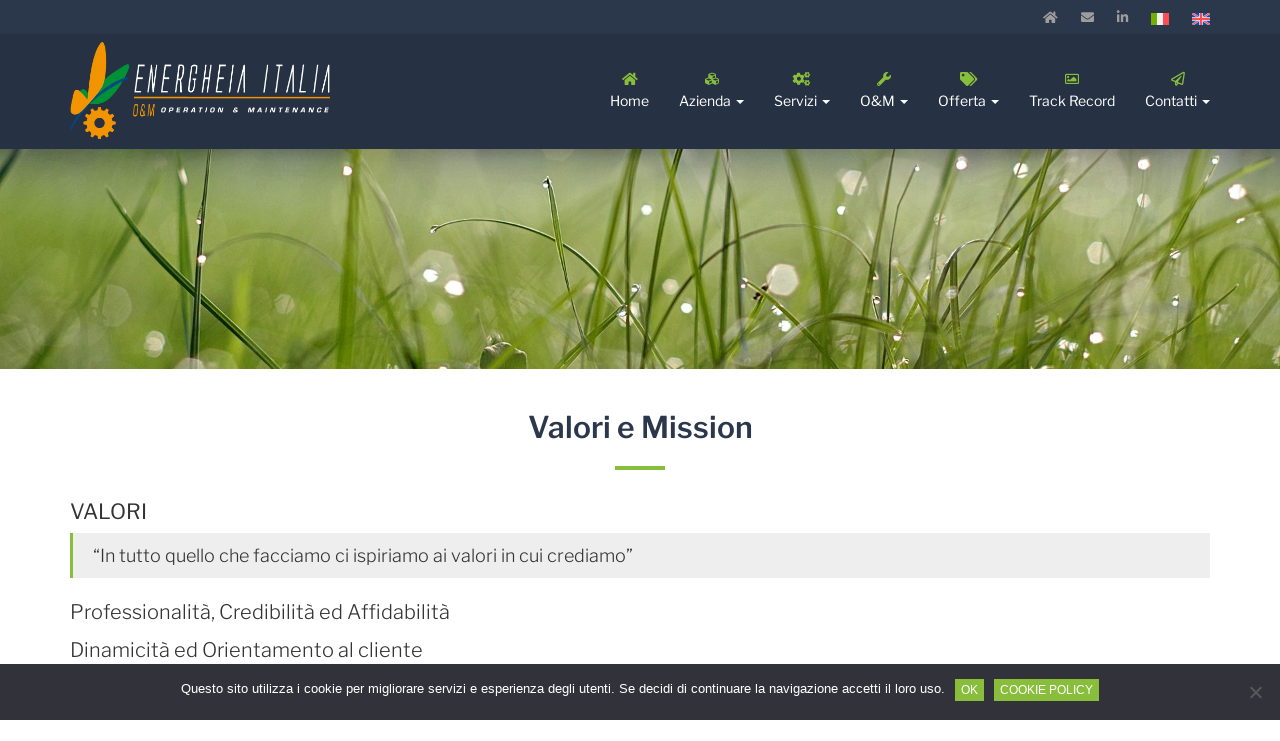

--- FILE ---
content_type: text/html; charset=UTF-8
request_url: https://imon.energy/valori-e-mission/
body_size: 5078
content:
<!DOCTYPE html>
<html class="no-js" lang="it-IT">
<head>
<meta charset="UTF-8" />
<meta name="viewport" content="width=device-width, initial-scale=1">
<meta name="format-detection" content="telephone=no" />
<meta name='robots' content='index, follow, max-image-preview:large, max-snippet:-1, max-video-preview:-1' />
	<style>img:is([sizes="auto" i], [sizes^="auto," i]) { contain-intrinsic-size: 3000px 1500px }</style>
	<link rel="alternate" hreflang="it-it" href="https://imon.energy/valori-e-mission/" />
<link rel="alternate" hreflang="en-us" href="https://imon.energy/en/values-mission/" />
<link rel="alternate" hreflang="x-default" href="https://imon.energy/valori-e-mission/" />

	<!-- This site is optimized with the Yoast SEO plugin v24.4 - https://yoast.com/wordpress/plugins/seo/ -->
	<title>Valori e Mission - Energheia Italia O&amp;M</title>
	<meta name="description" content="Professionalità, affidabilità, Innovazione, tutela dell’ambiente sono i valori di Energheia." />
	<link rel="canonical" href="https://imon.energy/valori-e-mission/" />
	<meta property="og:locale" content="it_IT" />
	<meta property="og:type" content="article" />
	<meta property="og:title" content="Valori e Mission - Energheia Italia O&amp;M" />
	<meta property="og:description" content="Professionalità, affidabilità, Innovazione, tutela dell’ambiente sono i valori di Energheia." />
	<meta property="og:url" content="https://imon.energy/valori-e-mission/" />
	<meta property="og:site_name" content="Energheia Italia" />
	<meta property="article:modified_time" content="2025-02-13T17:22:56+00:00" />
	<meta name="twitter:card" content="summary_large_image" />
	<meta name="twitter:label1" content="Tempo di lettura stimato" />
	<meta name="twitter:data1" content="1 minuto" />
	<script type="application/ld+json" class="yoast-schema-graph">{"@context":"https://schema.org","@graph":[{"@type":"WebPage","@id":"https://imon.energy/valori-e-mission/","url":"https://imon.energy/valori-e-mission/","name":"Valori e Mission - Energheia Italia O&M","isPartOf":{"@id":"https://imon.energy/#website"},"datePublished":"2017-10-13T18:11:22+00:00","dateModified":"2025-02-13T17:22:56+00:00","description":"Professionalità, affidabilità, Innovazione, tutela dell’ambiente sono i valori di Energheia.","breadcrumb":{"@id":"https://imon.energy/valori-e-mission/#breadcrumb"},"inLanguage":"it-IT","potentialAction":[{"@type":"ReadAction","target":["https://imon.energy/valori-e-mission/"]}]},{"@type":"BreadcrumbList","@id":"https://imon.energy/valori-e-mission/#breadcrumb","itemListElement":[{"@type":"ListItem","position":1,"name":"Home","item":"https://imon.energy/"},{"@type":"ListItem","position":2,"name":"Valori e Mission"}]},{"@type":"WebSite","@id":"https://imon.energy/#website","url":"https://imon.energy/","name":"Energheia Italia O&M SRL","description":"Manutenzione e gestione impianti fotovoltaici","publisher":{"@id":"https://imon.energy/#organization"},"potentialAction":[{"@type":"SearchAction","target":{"@type":"EntryPoint","urlTemplate":"https://imon.energy/?s={search_term_string}"},"query-input":{"@type":"PropertyValueSpecification","valueRequired":true,"valueName":"search_term_string"}}],"inLanguage":"it-IT"},{"@type":"Organization","@id":"https://imon.energy/#organization","name":"Imon","url":"https://imon.energy/","logo":{"@type":"ImageObject","inLanguage":"it-IT","@id":"https://imon.energy/#/schema/logo/image/","url":"https://imon.energy/wp-content/uploads/2019/05/logo-energheia-web-c-bianco.png","contentUrl":"https://imon.energy/wp-content/uploads/2019/05/logo-energheia-web-c-bianco.png","width":500,"height":187,"caption":"Imon"},"image":{"@id":"https://imon.energy/#/schema/logo/image/"}}]}</script>
	<!-- / Yoast SEO plugin. -->


<link rel='stylesheet' id='cookie-notice-front-css' href='https://imon.energy/wp-content/plugins/cookie-notice/css/front.min.css?ver=2.5.5' type='text/css' media='all' />
<link rel='stylesheet' id='tw-bootstrap-css' href='https://imon.energy/wp-content/themes/imon/css/bootstrap.min.css' type='text/css' media='all' />
<link rel='stylesheet' id='libre-franklin-css' href='https://imon.energy/wp-content/themes/imon/css/libre-franklin.min.css' type='text/css' media='all' />
<link rel='stylesheet' id='fancybox-css' href='https://imon.energy/wp-content/themes/imon/css/jquery.fancybox.min.css' type='text/css' media='all' />
<link rel='stylesheet' id='font-awesome-css' href='https://imon.energy/wp-content/themes/imon/css/font-awesome-5.min.css?ver=5.15.4' type='text/css' media='all' />
<link rel='stylesheet' id='animate-css' href='https://imon.energy/wp-content/themes/imon/css/animate.css' type='text/css' media='all' />
<link rel='stylesheet' id='special-carousel-css' href='https://imon.energy/wp-content/themes/imon/css/carousel.css' type='text/css' media='all' />
<link rel='stylesheet' id='the-bootstrap-css' href='https://imon.energy/wp-content/themes/imon/style.css?ver=1.6' type='text/css' media='all' />
<link rel="https://api.w.org/" href="https://imon.energy/wp-json/" /><link rel="alternate" title="JSON" type="application/json" href="https://imon.energy/wp-json/wp/v2/pages/182" /><link rel='shortlink' href='https://imon.energy/?p=182' />
<link rel="icon" href="https://imon.energy/wp-content/uploads/2017/10/cropped-icon-IMON-1-150x150.jpg" sizes="32x32" />
<link rel="icon" href="https://imon.energy/wp-content/uploads/2017/10/cropped-icon-IMON-1-360x360.jpg" sizes="192x192" />
<link rel="apple-touch-icon" href="https://imon.energy/wp-content/uploads/2017/10/cropped-icon-IMON-1-360x360.jpg" />
<meta name="msapplication-TileImage" content="https://imon.energy/wp-content/uploads/2017/10/cropped-icon-IMON-1-360x360.jpg" />
</head>
<body class="page-template page-template-templates page-template-tpl-page-composer page-template-templatestpl-page-composer-php page page-id-182 wp-custom-logo cookies-not-set">
<div id="branding-wrapper" class="header-top-bar">
<header id="branding">


        <div class="top-bar">
<div class="container">
<ul id="menu-top-navigation" class="menu-top menu-mini"><li id="menu-item-536" class="hidden-xs menu-item menu-item-type-post_type menu-item-object-page menu-item-home"><a title="Home" href="https://imon.energy/"><i class="fas fa-home"></i></a></li>
<li id="menu-item-134" class="menu-item menu-item-type-post_type menu-item-object-page"><a title="Contatti" href="https://imon.energy/contatti/"><i class="fas fa-envelope"></i></a></li>
<li id="menu-item-418" class="menu-item menu-item-type-custom menu-item-object-custom"><a title="Linkedin" href="https://www.linkedin.com/company/energheia-italia-gruppo-imon/"><i class="fab fa-linkedin-in"></i></a></li>
<li id="menu-item-wpml-ls-4-it" class="menu-item wpml-ls-slot-4 wpml-ls-item wpml-ls-item-it wpml-ls-current-language wpml-ls-menu-item wpml-ls-first-item menu-item-type-wpml_ls_menu_item menu-item-object-wpml_ls_menu_item"><a href="https://imon.energy/valori-e-mission/"><img
            class="wpml-ls-flag"
            src="https://imon.energy/wp-content/plugins/sitepress-multilingual-cms/res/flags/it.svg"
            alt="Italiano"
            width=18
            height=12
    /></a></li>
<li id="menu-item-wpml-ls-4-en" class="menu-item wpml-ls-slot-4 wpml-ls-item wpml-ls-item-en wpml-ls-menu-item wpml-ls-last-item menu-item-type-wpml_ls_menu_item menu-item-object-wpml_ls_menu_item"><a href="https://imon.energy/en/values-mission/"><img
            class="wpml-ls-flag"
            src="https://imon.energy/wp-content/plugins/sitepress-multilingual-cms/res/flags/en.svg"
            alt="Inglese"
            width=18
            height=12
    /></a></li>
</ul></div>
</div>
	<div class="navbar navbar-static-top navbar-inverse" role="navigation" id="main-navigation">
        <div class="container">

          	<div class="navbar-header">
                <button type="button" class="navbar-toggle" data-toggle="collapse" data-target="#header-navigation">
                    <span class="sr-only">Toggle navigation</span>
                    <span class="icon-bar"></span>
                    <span class="icon-bar"></span>
                    <span class="icon-bar"></span>
                </button>
                <a href="https://imon.energy/" class="navbar-brand" rel="home" itemprop="url"><img width="500" height="187" src="https://imon.energy/wp-content/uploads/2019/05/logo-energheia-web-c-bianco.png" class="logo-navbar img-responsive" alt="" decoding="async" fetchpriority="high" srcset="https://imon.energy/wp-content/uploads/2019/05/logo-energheia-web-c-bianco.png 500w, https://imon.energy/wp-content/uploads/2019/05/logo-energheia-web-c-bianco-450x168.png 450w, https://imon.energy/wp-content/uploads/2019/05/logo-energheia-web-c-bianco-1920x715.png 1920w" sizes="(max-width: 500px) 100vw, 500px" /></a>
          	</div>

          <div class="collapse navbar-collapse" id="header-navigation">

		<ul id="menu-main-navigation" class="nav navbar-nav navbar-right"><li id="menu-item-1141" class="hidden-md menu-item menu-item-type-post_type menu-item-object-page menu-item-home"><a href="https://imon.energy/"><i class="fas fa-home"></i>Home</a></li>
<li id="menu-item-551" class="menu-item menu-item-type-custom menu-item-object-custom current-menu-ancestor current-menu-parent menu-item-has-children dropdown"><a title="Azienda" href="#" data-toggle="dropdown" class="dropdown-toggle"><i class="fas fa-cubes"></i> Azienda <span class="caret"></span></a>
<ul role="menu" class=" dropdown-menu">
	<li id="menu-item-558" class="menu-item menu-item-type-post_type menu-item-object-page"><a href="https://imon.energy/azienda/">Chi siamo</a></li>
	<li id="menu-item-557" class="menu-item menu-item-type-post_type menu-item-object-page current-menu-item page_item page-item-182 current_page_item active"><a href="https://imon.energy/valori-e-mission/">Valori e Mission</a></li>
	<li id="menu-item-556" class="menu-item menu-item-type-post_type menu-item-object-page"><a href="https://imon.energy/dove-siamo/">Dove siamo</a></li>
</ul>
</li>
<li id="menu-item-550" class="menu-item menu-item-type-custom menu-item-object-custom menu-item-has-children dropdown"><a title="Servizi" href="#" data-toggle="dropdown" class="dropdown-toggle"><i class="fas fa-cogs"></i> Servizi <span class="caret"></span></a>
<ul role="menu" class=" dropdown-menu">
	<li id="menu-item-564" class="menu-item menu-item-type-post_type menu-item-object-page"><a title="Operation &#038; Maintenance" href="https://imon.energy/operation-maintenance/">Operation &#038; Maintenance</a></li>
	<li id="menu-item-561" class="menu-item menu-item-type-post_type menu-item-object-page"><a title="Building &#038; Revamping Impianti" href="https://imon.energy/building-revamping-impianti/">Building / Revamping / Repowering</a></li>
	<li id="menu-item-562" class="menu-item menu-item-type-post_type menu-item-object-page"><a href="https://imon.energy/engineering-service/">Engineering Service</a></li>
</ul>
</li>
<li id="menu-item-565" class="menu-item menu-item-type-custom menu-item-object-custom menu-item-has-children dropdown"><a title="O&#038;M" href="#" data-toggle="dropdown" class="dropdown-toggle"><i class="fas fa-wrench"></i> O&#038;M <span class="caret"></span></a>
<ul role="menu" class=" dropdown-menu">
	<li id="menu-item-570" class="menu-item menu-item-type-post_type menu-item-object-page"><a href="https://imon.energy/monitoraggio-gestione-remota/">Monitoraggio</a></li>
	<li id="menu-item-568" class="menu-item menu-item-type-post_type menu-item-object-page"><a href="https://imon.energy/servizi-di-manutenzione/">Manutenzione</a></li>
	<li id="menu-item-572" class="menu-item menu-item-type-post_type menu-item-object-page"><a href="https://imon.energy/impianti-antintrusione-tvcc/">Impianti antintrusione e TVCC</a></li>
</ul>
</li>
<li id="menu-item-918" class="menu-item menu-item-type-custom menu-item-object-custom menu-item-has-children dropdown"><a href="#" data-toggle="dropdown" class="dropdown-toggle"><i class="fas fa-tags"></i> Offerta <span class="caret"></span></a>
<ul role="menu" class=" dropdown-menu">
	<li id="menu-item-916" class="menu-item menu-item-type-post_type menu-item-object-page"><a href="https://imon.energy/monitoring-data-analysis/">Monitoring &#038; Data Analysis</a></li>
	<li id="menu-item-917" class="menu-item menu-item-type-post_type menu-item-object-page"><a href="https://imon.energy/pacchetti-oem/">Pacchetti O&#038;M</a></li>
</ul>
</li>
<li id="menu-item-1490" class="menu-item menu-item-type-taxonomy menu-item-object-category"><a href="https://imon.energy/categoria/track-record/"><i class="far fa-image"></i> Track Record</a></li>
<li id="menu-item-552" class="menu-item menu-item-type-custom menu-item-object-custom menu-item-has-children dropdown"><a title="Contatti &#038; Informazioni" href="#" data-toggle="dropdown" class="dropdown-toggle"><i class="far fa-paper-plane"></i> Contatti <span class="caret"></span></a>
<ul role="menu" class=" dropdown-menu">
	<li id="menu-item-547" class="menu-item menu-item-type-post_type menu-item-object-page"><a href="https://imon.energy/contatti/">Informazioni</a></li>
	<li id="menu-item-553" class="menu-item menu-item-type-post_type menu-item-object-page"><a href="https://imon.energy/lavora-con-noi/">Lavora con noi</a></li>
</ul>
</li>
</ul>
        </div><!--/.nav-collapse -->

		</div>
	</div>

</header>
</div>
		
	    
    <section class="carousel-container">
<div id="carousel-bts" class="carousel slide carousel-single">
<div class="carousel-inner">
<div class="item active"><img src="https://imon.energy/wp-content/uploads/2017/10/grass-2478926_1920-1920x330.jpg" alt="grass-2478926_1920" width="1920" height="330">
</div>
</div>
</div>
</section>
    
    
        
        <section role="main" id="main" class="section wow fadeIn">
    <div id="post-182" class="container post-182 page type-page status-publish hentry">
    
        <div class="page-header"><h1>Valori e Mission</h1> 
</div> 
	        
                <h2 class="margin-top-0 h4">VALORI</h2>
<blockquote><p>“In tutto quello che facciamo ci ispiriamo ai valori in cui crediamo”</p></blockquote>
<p class="lead">Professionalità, Credibilità ed Affidabilità</p>
<p class="lead">Dinamicità ed Orientamento al cliente</p>
<p class="lead">Innovazione</p>
<p class="lead">Tutela dell’Ambiente</p>
 	    </div>
    </section>
        
    
      
    <section id="section-1" class="section section-custom-content wow fadeIn section-light">
<div class="container">
<h2 class="margin-top-0 h4">MISSION</h2>
<blockquote><p>“Vi aiutiamo ogni giorno a costruire i risultati che vi aspettate”.</p></blockquote>
<p class="lead">Mettiamo in campo le migliori soluzioni tecnologiche e tutta l’esperienza di uno staff multidisciplinare per prenderci cura degli assets dei nostri clienti massimizzandone i risultati in termini di performance e riduzione dell’impatto ambientale.</p>
<p class="lead">Ci impegniamo al massimo per fornire servizi “su misura” capaci di rispondere al meglio alle esigenze ed alle aspettative di ciascun cliente.</p>
</div>
</section>

    		
	
<footer id="colophon" role="contentinfo">

	 

	<div id="sidebar-colophon" class="section section-footer" role="complementary">
    <div class="container">
    	<div class="row">

			            
            
                        <div class="col-md-4">
                <aside id="media_image-4" class="widget widget_media_image"><h4 class="widget-title"><span></span></h4><img width="450" height="168" src="https://imon.energy/wp-content/uploads/2019/05/logo-energheia-web-c-bianco-450x168.png" class="image wp-image-1020  attachment-medium size-medium" alt="" style="max-width: 100%; height: auto;" decoding="async" loading="lazy" srcset="https://imon.energy/wp-content/uploads/2019/05/logo-energheia-web-c-bianco-450x168.png 450w, https://imon.energy/wp-content/uploads/2019/05/logo-energheia-web-c-bianco-1920x715.png 1920w, https://imon.energy/wp-content/uploads/2019/05/logo-energheia-web-c-bianco.png 500w" sizes="auto, (max-width: 450px) 100vw, 450px" /></aside><aside id="media_image-3" class="widget widget_media_image"><h4 class="widget-title"><span></span></h4><img width="440" height="295" src="https://imon.energy/wp-content/uploads/2017/11/Logo_IMON-new-inverse.png" class="image wp-image-421 logo-imon attachment-full size-full" alt="" style="max-width: 100%; height: auto;" decoding="async" loading="lazy" srcset="https://imon.energy/wp-content/uploads/2017/11/Logo_IMON-new-inverse.png 440w, https://imon.energy/wp-content/uploads/2017/11/Logo_IMON-new-inverse-360x240.png 360w" sizes="auto, (max-width: 440px) 100vw, 440px" /></aside>            </div>
                    
                        <div class="col-md-4">
                <aside id="text-2" class="widget widget_text"><h4 class="widget-title"> <span>CONTATTI</span></h4>			<div class="textwidget"><p><i class="fas fa-map-marker-alt fa-fw"></i> Via G. Marcora, 23 &#8211; 06049 Spoleto (PG) Italy</p>
<p><i class="fas fa-phone fa-fw"></i> +39 0743 522482</p>
<p><i class="fas fa-envelope fa-fw"></i> <a href="mailto:inf&#111;&#64;ene&#114;g&#104;&#101;ia&#111;&#101;m&#46;&#105;&#116;">&#105;nf&#111;&#64;&#101;&#110;e&#114;&#103;&#104;&#101;&#105;aoe&#109;.&#105;&#116;</a></p>
<p><i class="fab fa-linkedin-in fa-fw" aria-hidden="true"></i> <a href="https://www.linkedin.com/company/energheia-italia-gruppo-imon/">Linkedin</a></p>
</div>
		</aside>            </div>
                    
                        <div class="col-md-4">
                <aside id="nav_menu-2" class="widget widget_nav_menu"><h4 class="widget-title"><span>SERVIZI</span></h4><div class="menu-servizi-container"><ul id="menu-servizi" class="menu"><li id="menu-item-197" class="menu-item menu-item-type-post_type menu-item-object-page menu-item-197"><a href="https://imon.energy/?page_id=174">Operation &#038; Maintenance</a></li>
<li id="menu-item-416" class="menu-item menu-item-type-post_type menu-item-object-page menu-item-416"><a href="https://imon.energy/building-revamping-impianti/">Building / Revamping / Repowering</a></li>
<li id="menu-item-417" class="menu-item menu-item-type-post_type menu-item-object-page menu-item-417"><a href="https://imon.energy/engineering-service/">Engineering Service</a></li>
</ul></div></aside>            </div>
                
    	</div>
        </div>
	</div>
	<div class="navbar navbar-inverse" role="navigation">
        <div class="container">
        
        <p class="navbar-text">© 2025 ImOn S.r.l. - P.I. 03470670542</p>        
        <ul id="menu-footer-navigation" class="nav navbar-nav navbar-right"><li id="menu-item-123" class="menu-item menu-item-type-post_type menu-item-object-page"><a href="https://imon.energy/cookie-policy/">Cookie Policy</a></li>
<li id="menu-item-124" class="menu-item menu-item-type-post_type menu-item-object-page"><a href="https://imon.energy/privacy-policy/">Privacy Policy</a></li>
</ul>          
		</div>
	</div>
    
	
</footer>
<script type="text/javascript" id="cookie-notice-front-js-before">
/* <![CDATA[ */
var cnArgs = {"ajaxUrl":"https:\/\/imon.energy\/wp-admin\/admin-ajax.php","nonce":"f91e143fe5","hideEffect":"none","position":"bottom","onScroll":false,"onScrollOffset":100,"onClick":false,"cookieName":"cookie_notice_accepted","cookieTime":31536000,"cookieTimeRejected":2592000,"globalCookie":false,"redirection":false,"cache":false,"revokeCookies":false,"revokeCookiesOpt":"automatic"};
/* ]]> */
</script>
<script type="text/javascript" src="https://imon.energy/wp-content/plugins/cookie-notice/js/front.min.js?ver=2.5.5" id="cookie-notice-front-js"></script>
<script type="text/javascript" src="https://imon.energy/wp-content/themes/imon/js/modernizr-custom.js" id="modernizr-js"></script>
<script type="text/javascript" src="https://imon.energy/wp-includes/js/jquery/jquery.min.js?ver=3.7.1" id="jquery-core-js"></script>
<script type="text/javascript" src="https://imon.energy/wp-includes/js/jquery/jquery-migrate.min.js?ver=3.4.1" id="jquery-migrate-js"></script>
<script type="text/javascript" src="https://imon.energy/wp-content/themes/imon/js/bootstrap.min.js" id="tw-bootstrap-js"></script>
<script type="text/javascript" src="https://imon.energy/wp-content/themes/imon/js/jquery.bootstrap-dropdown-hover.min.js" id="tw-bootstrap-hover-dropdown-js"></script>
<script type="text/javascript" src="https://imon.energy/wp-content/themes/imon/js/bootstrap-special-carousel.js" id="tw-special-carousel-js"></script>
<script type="text/javascript" src="https://imon.energy/wp-content/themes/imon/js/jquery.touchSwipe.min.js" id="touchswipe-js"></script>
<script type="text/javascript" src="https://imon.energy/wp-content/themes/imon/js/isotope.pkgd.min.js" id="isotope-js"></script>
<script type="text/javascript" src="https://imon.energy/wp-content/themes/imon/js/imagesloaded.pkgd.min.js" id="imagesloaded-custom-js"></script>
<script type="text/javascript" src="https://imon.energy/wp-content/themes/imon/js/jquery.fancybox.min.js" id="fancybox-js"></script>
<script type="text/javascript" src="https://imon.energy/wp-content/themes/imon/js/jquery.matchHeight.min.js" id="matchHeight-js"></script>
<script type="text/javascript" src="https://imon.energy/wp-content/themes/imon/js/wow.min.js" id="wow-js"></script>
<script type="text/javascript" src="https://imon.energy/wp-content/themes/imon/js/jquery.easing.1.3.min.js" id="jquery-easing-js"></script>
<script type="text/javascript" src="https://imon.energy/wp-content/themes/imon/js/jquery.validate.min.js" id="jquery-validate-js"></script>
<script type="text/javascript" id="the-bootstrap-js-extra">
/* <![CDATA[ */
var global_ajax_vars = {"ajax_url":"https:\/\/imon.energy\/wp-admin\/admin-ajax.php"};
/* ]]> */
</script>
<script type="text/javascript" src="https://imon.energy/wp-content/themes/imon/js/script.js?ver=1.8" id="the-bootstrap-js"></script>

		<!-- Cookie Notice plugin v2.5.5 by Hu-manity.co https://hu-manity.co/ -->
		<div id="cookie-notice" role="dialog" class="cookie-notice-hidden cookie-revoke-hidden cn-position-bottom" aria-label="Cookie Notice" style="background-color: rgba(50,50,58,1);"><div class="cookie-notice-container" style="color: #fff"><span id="cn-notice-text" class="cn-text-container">Questo sito utilizza i cookie per migliorare servizi e esperienza degli utenti. Se decidi di continuare la navigazione accetti il loro uso.</span><span id="cn-notice-buttons" class="cn-buttons-container"><a href="#" id="cn-accept-cookie" data-cookie-set="accept" class="cn-set-cookie cn-button cn-button-custom btn btn-xs btn-green" aria-label="Ok">Ok</a><a href="https://imon.energy/cookie-policy/" target="_blank" id="cn-more-info" class="cn-more-info cn-button cn-button-custom btn btn-xs btn-green" aria-label="Cookie policy">Cookie policy</a></span><span id="cn-close-notice" data-cookie-set="accept" class="cn-close-icon" title="No"></span></div>
			
		</div>
		<!-- / Cookie Notice plugin --></body>
</html>
<!-- 123 richieste. 0,303 secondi. -->



--- FILE ---
content_type: text/css
request_url: https://imon.energy/wp-content/themes/imon/css/libre-franklin.min.css
body_size: 84
content:
@font-face {font-display: swap;font-family: 'Libre Franklin';font-style: normal;font-weight: 300;src: url('../fonts/libre-franklin-v18-latin-300.woff2') format('woff2');}@font-face {font-display: swap;font-family: 'Libre Franklin';font-style: italic;font-weight: 300;src: url('../fonts/libre-franklin-v18-latin-300italic.woff2') format('woff2');}@font-face {font-display: swap;font-family: 'Libre Franklin';font-style: normal;font-weight: 400;src: url('../fonts/libre-franklin-v18-latin-regular.woff2') format('woff2');}@font-face {font-display: swap;font-family: 'Libre Franklin';font-style: italic;font-weight: 400;src: url('../fonts/libre-franklin-v18-latin-italic.woff2') format('woff2');}@font-face {font-display: swap;font-family: 'Libre Franklin';font-style: normal;font-weight: 500;src: url('../fonts/libre-franklin-v18-latin-500.woff2') format('woff2');}@font-face {font-display: swap;font-family: 'Libre Franklin';font-style: italic;font-weight: 500;src: url('../fonts/libre-franklin-v18-latin-500italic.woff2') format('woff2');}@font-face {font-display: swap;font-family: 'Libre Franklin';font-style: normal;font-weight: 600;src: url('../fonts/libre-franklin-v18-latin-600.woff2') format('woff2');}@font-face {font-display: swap;font-family: 'Libre Franklin';font-style: italic;font-weight: 600;src: url('../fonts/libre-franklin-v18-latin-600italic.woff2') format('woff2');}

--- FILE ---
content_type: text/css
request_url: https://imon.energy/wp-content/themes/imon/css/font-awesome-5.min.css?ver=5.15.4
body_size: 12219
content:
.fa,.fas,.far,.fal,.fad,.fab{-moz-osx-font-smoothing: grayscale;-webkit-font-smoothing: antialiased;display: inline-block;font-style: normal;font-variant: normal;text-rendering: auto;line-height: 1;}.fa-lg{font-size: 1.33333em;line-height: 0.75em;vertical-align: -.0667em;}.fa-xs{font-size: .75em;}.fa-sm{font-size: .875em;}.fa-1x{font-size: 1em;}.fa-2x{font-size: 2em;}.fa-3x{font-size: 3em;}.fa-4x{font-size: 4em;}.fa-5x{font-size: 5em;}.fa-6x{font-size: 6em;}.fa-7x{font-size: 7em;}.fa-8x{font-size: 8em;}.fa-9x{font-size: 9em;}.fa-10x{font-size: 10em;}.fa-fw{text-align: center;width: 1.25em;}.fa-ul{list-style-type: none;margin-left: 2.5em;padding-left: 0;}  .fa-ul > li{position: relative;}.fa-li{left: -2em;position: absolute;text-align: center;width: 2em;line-height: inherit;}.fa-border{border: solid 0.08em #eee;border-radius: .1em;padding: .2em .25em .15em;}.fa-pull-left{float: left;}.fa-pull-right{float: right;}.fa.fa-pull-left,.fas.fa-pull-left,.far.fa-pull-left,.fal.fa-pull-left,.fab.fa-pull-left{margin-right: .3em;}.fa.fa-pull-right,.fas.fa-pull-right,.far.fa-pull-right,.fal.fa-pull-right,.fab.fa-pull-right{margin-left: .3em;}.fa-spin{-webkit-animation: fa-spin 2s infinite linear;animation: fa-spin 2s infinite linear;}.fa-pulse{-webkit-animation: fa-spin 1s infinite steps(8);animation: fa-spin 1s infinite steps(8);}@-webkit-keyframes fa-spin {0% { -webkit-transform: rotate(0deg);transform: rotate(0deg);}  100%{-webkit-transform: rotate(360deg);transform: rotate(360deg);} }@keyframes fa-spin {0% { -webkit-transform: rotate(0deg);transform: rotate(0deg);}  100%{-webkit-transform: rotate(360deg);transform: rotate(360deg);} }.fa-rotate-90{-ms-filter: "progid:DXImageTransform.Microsoft.BasicImage(rotation=1)";-webkit-transform: rotate(90deg);transform: rotate(90deg);}.fa-rotate-180{-ms-filter: "progid:DXImageTransform.Microsoft.BasicImage(rotation=2)";-webkit-transform: rotate(180deg);transform: rotate(180deg);}.fa-rotate-270{-ms-filter: "progid:DXImageTransform.Microsoft.BasicImage(rotation=3)";-webkit-transform: rotate(270deg);transform: rotate(270deg);}.fa-flip-horizontal{-ms-filter: "progid:DXImageTransform.Microsoft.BasicImage(rotation=0, mirror=1)";-webkit-transform: scale(-1, 1);transform: scale(-1, 1);}.fa-flip-vertical{-ms-filter: "progid:DXImageTransform.Microsoft.BasicImage(rotation=2, mirror=1)";-webkit-transform: scale(1, -1);transform: scale(1, -1);}.fa-flip-both, .fa-flip-horizontal.fa-flip-vertical{-ms-filter: "progid:DXImageTransform.Microsoft.BasicImage(rotation=2, mirror=1)";-webkit-transform: scale(-1, -1);transform: scale(-1, -1);}:root .fa-rotate-90,:root .fa-rotate-180,:root .fa-rotate-270,:root .fa-flip-horizontal,:root .fa-flip-vertical,:root .fa-flip-both{-webkit-filter: none;filter: none;}.fa-stack{display: inline-block;height: 2em;line-height: 2em;position: relative;vertical-align: middle;width: 2.5em;}.fa-stack-1x,.fa-stack-2x{left: 0;position: absolute;text-align: center;width: 100%;}.fa-stack-1x{line-height: inherit;}.fa-stack-2x{font-size: 2em;}.fa-inverse{color: #fff;}.fa-500px:before{content: "\f26e";}.fa-accessible-icon:before{content: "\f368";}.fa-accusoft:before{content: "\f369";}.fa-acquisitions-incorporated:before{content: "\f6af";}.fa-ad:before{content: "\f641";}.fa-address-book:before{content: "\f2b9";}.fa-address-card:before{content: "\f2bb";}.fa-adjust:before{content: "\f042";}.fa-adn:before{content: "\f170";}.fa-adversal:before{content: "\f36a";}.fa-affiliatetheme:before{content: "\f36b";}.fa-air-freshener:before{content: "\f5d0";}.fa-airbnb:before{content: "\f834";}.fa-algolia:before{content: "\f36c";}.fa-align-center:before{content: "\f037";}.fa-align-justify:before{content: "\f039";}.fa-align-left:before{content: "\f036";}.fa-align-right:before{content: "\f038";}.fa-alipay:before{content: "\f642";}.fa-allergies:before{content: "\f461";}.fa-amazon:before{content: "\f270";}.fa-amazon-pay:before{content: "\f42c";}.fa-ambulance:before{content: "\f0f9";}.fa-american-sign-language-interpreting:before{content: "\f2a3";}.fa-amilia:before{content: "\f36d";}.fa-anchor:before{content: "\f13d";}.fa-android:before{content: "\f17b";}.fa-angellist:before{content: "\f209";}.fa-angle-double-down:before{content: "\f103";}.fa-angle-double-left:before{content: "\f100";}.fa-angle-double-right:before{content: "\f101";}.fa-angle-double-up:before{content: "\f102";}.fa-angle-down:before{content: "\f107";}.fa-angle-left:before{content: "\f104";}.fa-angle-right:before{content: "\f105";}.fa-angle-up:before{content: "\f106";}.fa-angry:before{content: "\f556";}.fa-angrycreative:before{content: "\f36e";}.fa-angular:before{content: "\f420";}.fa-ankh:before{content: "\f644";}.fa-app-store:before{content: "\f36f";}.fa-app-store-ios:before{content: "\f370";}.fa-apper:before{content: "\f371";}.fa-apple:before{content: "\f179";}.fa-apple-alt:before{content: "\f5d1";}.fa-apple-pay:before{content: "\f415";}.fa-archive:before{content: "\f187";}.fa-archway:before{content: "\f557";}.fa-arrow-alt-circle-down:before{content: "\f358";}.fa-arrow-alt-circle-left:before{content: "\f359";}.fa-arrow-alt-circle-right:before{content: "\f35a";}.fa-arrow-alt-circle-up:before{content: "\f35b";}.fa-arrow-circle-down:before{content: "\f0ab";}.fa-arrow-circle-left:before{content: "\f0a8";}.fa-arrow-circle-right:before{content: "\f0a9";}.fa-arrow-circle-up:before{content: "\f0aa";}.fa-arrow-down:before{content: "\f063";}.fa-arrow-left:before{content: "\f060";}.fa-arrow-right:before{content: "\f061";}.fa-arrow-up:before{content: "\f062";}.fa-arrows-alt:before{content: "\f0b2";}.fa-arrows-alt-h:before{content: "\f337";}.fa-arrows-alt-v:before{content: "\f338";}.fa-artstation:before{content: "\f77a";}.fa-assistive-listening-systems:before{content: "\f2a2";}.fa-asterisk:before{content: "\f069";}.fa-asymmetrik:before{content: "\f372";}.fa-at:before{content: "\f1fa";}.fa-atlas:before{content: "\f558";}.fa-atlassian:before{content: "\f77b";}.fa-atom:before{content: "\f5d2";}.fa-audible:before{content: "\f373";}.fa-audio-description:before{content: "\f29e";}.fa-autoprefixer:before{content: "\f41c";}.fa-avianex:before{content: "\f374";}.fa-aviato:before{content: "\f421";}.fa-award:before{content: "\f559";}.fa-aws:before{content: "\f375";}.fa-baby:before{content: "\f77c";}.fa-baby-carriage:before{content: "\f77d";}.fa-backspace:before{content: "\f55a";}.fa-backward:before{content: "\f04a";}.fa-bacon:before{content: "\f7e5";}.fa-bacteria:before{content: "\e059";}.fa-bacterium:before{content: "\e05a";}.fa-bahai:before{content: "\f666";}.fa-balance-scale:before{content: "\f24e";}.fa-balance-scale-left:before{content: "\f515";}.fa-balance-scale-right:before{content: "\f516";}.fa-ban:before{content: "\f05e";}.fa-band-aid:before{content: "\f462";}.fa-bandcamp:before{content: "\f2d5";}.fa-barcode:before{content: "\f02a";}.fa-bars:before{content: "\f0c9";}.fa-baseball-ball:before{content: "\f433";}.fa-basketball-ball:before{content: "\f434";}.fa-bath:before{content: "\f2cd";}.fa-battery-empty:before{content: "\f244";}.fa-battery-full:before{content: "\f240";}.fa-battery-half:before{content: "\f242";}.fa-battery-quarter:before{content: "\f243";}.fa-battery-three-quarters:before{content: "\f241";}.fa-battle-net:before{content: "\f835";}.fa-bed:before{content: "\f236";}.fa-beer:before{content: "\f0fc";}.fa-behance:before{content: "\f1b4";}.fa-behance-square:before{content: "\f1b5";}.fa-bell:before{content: "\f0f3";}.fa-bell-slash:before{content: "\f1f6";}.fa-bezier-curve:before{content: "\f55b";}.fa-bible:before{content: "\f647";}.fa-bicycle:before{content: "\f206";}.fa-biking:before{content: "\f84a";}.fa-bimobject:before{content: "\f378";}.fa-binoculars:before{content: "\f1e5";}.fa-biohazard:before{content: "\f780";}.fa-birthday-cake:before{content: "\f1fd";}.fa-bitbucket:before{content: "\f171";}.fa-bitcoin:before{content: "\f379";}.fa-bity:before{content: "\f37a";}.fa-black-tie:before{content: "\f27e";}.fa-blackberry:before{content: "\f37b";}.fa-blender:before{content: "\f517";}.fa-blender-phone:before{content: "\f6b6";}.fa-blind:before{content: "\f29d";}.fa-blog:before{content: "\f781";}.fa-blogger:before{content: "\f37c";}.fa-blogger-b:before{content: "\f37d";}.fa-bluetooth:before{content: "\f293";}.fa-bluetooth-b:before{content: "\f294";}.fa-bold:before{content: "\f032";}.fa-bolt:before{content: "\f0e7";}.fa-bomb:before{content: "\f1e2";}.fa-bone:before{content: "\f5d7";}.fa-bong:before{content: "\f55c";}.fa-book:before{content: "\f02d";}.fa-book-dead:before{content: "\f6b7";}.fa-book-medical:before{content: "\f7e6";}.fa-book-open:before{content: "\f518";}.fa-book-reader:before{content: "\f5da";}.fa-bookmark:before{content: "\f02e";}.fa-bootstrap:before{content: "\f836";}.fa-border-all:before{content: "\f84c";}.fa-border-none:before{content: "\f850";}.fa-border-style:before{content: "\f853";}.fa-bowling-ball:before{content: "\f436";}.fa-box:before{content: "\f466";}.fa-box-open:before{content: "\f49e";}.fa-box-tissue:before{content: "\e05b";}.fa-boxes:before{content: "\f468";}.fa-braille:before{content: "\f2a1";}.fa-brain:before{content: "\f5dc";}.fa-bread-slice:before{content: "\f7ec";}.fa-briefcase:before{content: "\f0b1";}.fa-briefcase-medical:before{content: "\f469";}.fa-broadcast-tower:before{content: "\f519";}.fa-broom:before{content: "\f51a";}.fa-brush:before{content: "\f55d";}.fa-btc:before{content: "\f15a";}.fa-buffer:before{content: "\f837";}.fa-bug:before{content: "\f188";}.fa-building:before{content: "\f1ad";}.fa-bullhorn:before{content: "\f0a1";}.fa-bullseye:before{content: "\f140";}.fa-burn:before{content: "\f46a";}.fa-buromobelexperte:before{content: "\f37f";}.fa-bus:before{content: "\f207";}.fa-bus-alt:before{content: "\f55e";}.fa-business-time:before{content: "\f64a";}.fa-buy-n-large:before{content: "\f8a6";}.fa-buysellads:before{content: "\f20d";}.fa-calculator:before{content: "\f1ec";}.fa-calendar:before{content: "\f133";}.fa-calendar-alt:before{content: "\f073";}.fa-calendar-check:before{content: "\f274";}.fa-calendar-day:before{content: "\f783";}.fa-calendar-minus:before{content: "\f272";}.fa-calendar-plus:before{content: "\f271";}.fa-calendar-times:before{content: "\f273";}.fa-calendar-week:before{content: "\f784";}.fa-camera:before{content: "\f030";}.fa-camera-retro:before{content: "\f083";}.fa-campground:before{content: "\f6bb";}.fa-canadian-maple-leaf:before{content: "\f785";}.fa-candy-cane:before{content: "\f786";}.fa-cannabis:before{content: "\f55f";}.fa-capsules:before{content: "\f46b";}.fa-car:before{content: "\f1b9";}.fa-car-alt:before{content: "\f5de";}.fa-car-battery:before{content: "\f5df";}.fa-car-crash:before{content: "\f5e1";}.fa-car-side:before{content: "\f5e4";}.fa-caravan:before{content: "\f8ff";}.fa-caret-down:before{content: "\f0d7";}.fa-caret-left:before{content: "\f0d9";}.fa-caret-right:before{content: "\f0da";}.fa-caret-square-down:before{content: "\f150";}.fa-caret-square-left:before{content: "\f191";}.fa-caret-square-right:before{content: "\f152";}.fa-caret-square-up:before{content: "\f151";}.fa-caret-up:before{content: "\f0d8";}.fa-carrot:before{content: "\f787";}.fa-cart-arrow-down:before{content: "\f218";}.fa-cart-plus:before{content: "\f217";}.fa-cash-register:before{content: "\f788";}.fa-cat:before{content: "\f6be";}.fa-cc-amazon-pay:before{content: "\f42d";}.fa-cc-amex:before{content: "\f1f3";}.fa-cc-apple-pay:before{content: "\f416";}.fa-cc-diners-club:before{content: "\f24c";}.fa-cc-discover:before{content: "\f1f2";}.fa-cc-jcb:before{content: "\f24b";}.fa-cc-mastercard:before{content: "\f1f1";}.fa-cc-paypal:before{content: "\f1f4";}.fa-cc-stripe:before{content: "\f1f5";}.fa-cc-visa:before{content: "\f1f0";}.fa-centercode:before{content: "\f380";}.fa-centos:before{content: "\f789";}.fa-certificate:before{content: "\f0a3";}.fa-chair:before{content: "\f6c0";}.fa-chalkboard:before{content: "\f51b";}.fa-chalkboard-teacher:before{content: "\f51c";}.fa-charging-station:before{content: "\f5e7";}.fa-chart-area:before{content: "\f1fe";}.fa-chart-bar:before{content: "\f080";}.fa-chart-line:before{content: "\f201";}.fa-chart-pie:before{content: "\f200";}.fa-check:before{content: "\f00c";}.fa-check-circle:before{content: "\f058";}.fa-check-double:before{content: "\f560";}.fa-check-square:before{content: "\f14a";}.fa-cheese:before{content: "\f7ef";}.fa-chess:before{content: "\f439";}.fa-chess-bishop:before{content: "\f43a";}.fa-chess-board:before{content: "\f43c";}.fa-chess-king:before{content: "\f43f";}.fa-chess-knight:before{content: "\f441";}.fa-chess-pawn:before{content: "\f443";}.fa-chess-queen:before{content: "\f445";}.fa-chess-rook:before{content: "\f447";}.fa-chevron-circle-down:before{content: "\f13a";}.fa-chevron-circle-left:before{content: "\f137";}.fa-chevron-circle-right:before{content: "\f138";}.fa-chevron-circle-up:before{content: "\f139";}.fa-chevron-down:before{content: "\f078";}.fa-chevron-left:before{content: "\f053";}.fa-chevron-right:before{content: "\f054";}.fa-chevron-up:before{content: "\f077";}.fa-child:before{content: "\f1ae";}.fa-chrome:before{content: "\f268";}.fa-chromecast:before{content: "\f838";}.fa-church:before{content: "\f51d";}.fa-circle:before{content: "\f111";}.fa-circle-notch:before{content: "\f1ce";}.fa-city:before{content: "\f64f";}.fa-clinic-medical:before{content: "\f7f2";}.fa-clipboard:before{content: "\f328";}.fa-clipboard-check:before{content: "\f46c";}.fa-clipboard-list:before{content: "\f46d";}.fa-clock:before{content: "\f017";}.fa-clone:before{content: "\f24d";}.fa-closed-captioning:before{content: "\f20a";}.fa-cloud:before{content: "\f0c2";}.fa-cloud-download-alt:before{content: "\f381";}.fa-cloud-meatball:before{content: "\f73b";}.fa-cloud-moon:before{content: "\f6c3";}.fa-cloud-moon-rain:before{content: "\f73c";}.fa-cloud-rain:before{content: "\f73d";}.fa-cloud-showers-heavy:before{content: "\f740";}.fa-cloud-sun:before{content: "\f6c4";}.fa-cloud-sun-rain:before{content: "\f743";}.fa-cloud-upload-alt:before{content: "\f382";}.fa-cloudflare:before{content: "\e07d";}.fa-cloudscale:before{content: "\f383";}.fa-cloudsmith:before{content: "\f384";}.fa-cloudversify:before{content: "\f385";}.fa-cocktail:before{content: "\f561";}.fa-code:before{content: "\f121";}.fa-code-branch:before{content: "\f126";}.fa-codepen:before{content: "\f1cb";}.fa-codiepie:before{content: "\f284";}.fa-coffee:before{content: "\f0f4";}.fa-cog:before{content: "\f013";}.fa-cogs:before{content: "\f085";}.fa-coins:before{content: "\f51e";}.fa-columns:before{content: "\f0db";}.fa-comment:before{content: "\f075";}.fa-comment-alt:before{content: "\f27a";}.fa-comment-dollar:before{content: "\f651";}.fa-comment-dots:before{content: "\f4ad";}.fa-comment-medical:before{content: "\f7f5";}.fa-comment-slash:before{content: "\f4b3";}.fa-comments:before{content: "\f086";}.fa-comments-dollar:before{content: "\f653";}.fa-compact-disc:before{content: "\f51f";}.fa-compass:before{content: "\f14e";}.fa-compress:before{content: "\f066";}.fa-compress-alt:before{content: "\f422";}.fa-compress-arrows-alt:before{content: "\f78c";}.fa-concierge-bell:before{content: "\f562";}.fa-confluence:before{content: "\f78d";}.fa-connectdevelop:before{content: "\f20e";}.fa-contao:before{content: "\f26d";}.fa-cookie:before{content: "\f563";}.fa-cookie-bite:before{content: "\f564";}.fa-copy:before{content: "\f0c5";}.fa-copyright:before{content: "\f1f9";}.fa-cotton-bureau:before{content: "\f89e";}.fa-couch:before{content: "\f4b8";}.fa-cpanel:before{content: "\f388";}.fa-creative-commons:before{content: "\f25e";}.fa-creative-commons-by:before{content: "\f4e7";}.fa-creative-commons-nc:before{content: "\f4e8";}.fa-creative-commons-nc-eu:before{content: "\f4e9";}.fa-creative-commons-nc-jp:before{content: "\f4ea";}.fa-creative-commons-nd:before{content: "\f4eb";}.fa-creative-commons-pd:before{content: "\f4ec";}.fa-creative-commons-pd-alt:before{content: "\f4ed";}.fa-creative-commons-remix:before{content: "\f4ee";}.fa-creative-commons-sa:before{content: "\f4ef";}.fa-creative-commons-sampling:before{content: "\f4f0";}.fa-creative-commons-sampling-plus:before{content: "\f4f1";}.fa-creative-commons-share:before{content: "\f4f2";}.fa-creative-commons-zero:before{content: "\f4f3";}.fa-credit-card:before{content: "\f09d";}.fa-critical-role:before{content: "\f6c9";}.fa-crop:before{content: "\f125";}.fa-crop-alt:before{content: "\f565";}.fa-cross:before{content: "\f654";}.fa-crosshairs:before{content: "\f05b";}.fa-crow:before{content: "\f520";}.fa-crown:before{content: "\f521";}.fa-crutch:before{content: "\f7f7";}.fa-css3:before{content: "\f13c";}.fa-css3-alt:before{content: "\f38b";}.fa-cube:before{content: "\f1b2";}.fa-cubes:before{content: "\f1b3";}.fa-cut:before{content: "\f0c4";}.fa-cuttlefish:before{content: "\f38c";}.fa-d-and-d:before{content: "\f38d";}.fa-d-and-d-beyond:before{content: "\f6ca";}.fa-dailymotion:before{content: "\e052";}.fa-dashcube:before{content: "\f210";}.fa-database:before{content: "\f1c0";}.fa-deaf:before{content: "\f2a4";}.fa-deezer:before{content: "\e077";}.fa-delicious:before{content: "\f1a5";}.fa-democrat:before{content: "\f747";}.fa-deploydog:before{content: "\f38e";}.fa-deskpro:before{content: "\f38f";}.fa-desktop:before{content: "\f108";}.fa-dev:before{content: "\f6cc";}.fa-deviantart:before{content: "\f1bd";}.fa-dharmachakra:before{content: "\f655";}.fa-dhl:before{content: "\f790";}.fa-diagnoses:before{content: "\f470";}.fa-diaspora:before{content: "\f791";}.fa-dice:before{content: "\f522";}.fa-dice-d20:before{content: "\f6cf";}.fa-dice-d6:before{content: "\f6d1";}.fa-dice-five:before{content: "\f523";}.fa-dice-four:before{content: "\f524";}.fa-dice-one:before{content: "\f525";}.fa-dice-six:before{content: "\f526";}.fa-dice-three:before{content: "\f527";}.fa-dice-two:before{content: "\f528";}.fa-digg:before{content: "\f1a6";}.fa-digital-ocean:before{content: "\f391";}.fa-digital-tachograph:before{content: "\f566";}.fa-directions:before{content: "\f5eb";}.fa-discord:before{content: "\f392";}.fa-discourse:before{content: "\f393";}.fa-disease:before{content: "\f7fa";}.fa-divide:before{content: "\f529";}.fa-dizzy:before{content: "\f567";}.fa-dna:before{content: "\f471";}.fa-dochub:before{content: "\f394";}.fa-docker:before{content: "\f395";}.fa-dog:before{content: "\f6d3";}.fa-dollar-sign:before{content: "\f155";}.fa-dolly:before{content: "\f472";}.fa-dolly-flatbed:before{content: "\f474";}.fa-donate:before{content: "\f4b9";}.fa-door-closed:before{content: "\f52a";}.fa-door-open:before{content: "\f52b";}.fa-dot-circle:before{content: "\f192";}.fa-dove:before{content: "\f4ba";}.fa-download:before{content: "\f019";}.fa-draft2digital:before{content: "\f396";}.fa-drafting-compass:before{content: "\f568";}.fa-dragon:before{content: "\f6d5";}.fa-draw-polygon:before{content: "\f5ee";}.fa-dribbble:before{content: "\f17d";}.fa-dribbble-square:before{content: "\f397";}.fa-dropbox:before{content: "\f16b";}.fa-drum:before{content: "\f569";}.fa-drum-steelpan:before{content: "\f56a";}.fa-drumstick-bite:before{content: "\f6d7";}.fa-drupal:before{content: "\f1a9";}.fa-dumbbell:before{content: "\f44b";}.fa-dumpster:before{content: "\f793";}.fa-dumpster-fire:before{content: "\f794";}.fa-dungeon:before{content: "\f6d9";}.fa-dyalog:before{content: "\f399";}.fa-earlybirds:before{content: "\f39a";}.fa-ebay:before{content: "\f4f4";}.fa-edge:before{content: "\f282";}.fa-edge-legacy:before{content: "\e078";}.fa-edit:before{content: "\f044";}.fa-egg:before{content: "\f7fb";}.fa-eject:before{content: "\f052";}.fa-elementor:before{content: "\f430";}.fa-ellipsis-h:before{content: "\f141";}.fa-ellipsis-v:before{content: "\f142";}.fa-ello:before{content: "\f5f1";}.fa-ember:before{content: "\f423";}.fa-empire:before{content: "\f1d1";}.fa-envelope:before{content: "\f0e0";}.fa-envelope-open:before{content: "\f2b6";}.fa-envelope-open-text:before{content: "\f658";}.fa-envelope-square:before{content: "\f199";}.fa-envira:before{content: "\f299";}.fa-equals:before{content: "\f52c";}.fa-eraser:before{content: "\f12d";}.fa-erlang:before{content: "\f39d";}.fa-ethereum:before{content: "\f42e";}.fa-ethernet:before{content: "\f796";}.fa-etsy:before{content: "\f2d7";}.fa-euro-sign:before{content: "\f153";}.fa-evernote:before{content: "\f839";}.fa-exchange-alt:before{content: "\f362";}.fa-exclamation:before{content: "\f12a";}.fa-exclamation-circle:before{content: "\f06a";}.fa-exclamation-triangle:before{content: "\f071";}.fa-expand:before{content: "\f065";}.fa-expand-alt:before{content: "\f424";}.fa-expand-arrows-alt:before{content: "\f31e";}.fa-expeditedssl:before{content: "\f23e";}.fa-external-link-alt:before{content: "\f35d";}.fa-external-link-square-alt:before{content: "\f360";}.fa-eye:before{content: "\f06e";}.fa-eye-dropper:before{content: "\f1fb";}.fa-eye-slash:before{content: "\f070";}.fa-facebook:before{content: "\f09a";}.fa-facebook-f:before{content: "\f39e";}.fa-facebook-messenger:before{content: "\f39f";}.fa-facebook-square:before{content: "\f082";}.fa-fan:before{content: "\f863";}.fa-fantasy-flight-games:before{content: "\f6dc";}.fa-fast-backward:before{content: "\f049";}.fa-fast-forward:before{content: "\f050";}.fa-faucet:before{content: "\e005";}.fa-fax:before{content: "\f1ac";}.fa-feather:before{content: "\f52d";}.fa-feather-alt:before{content: "\f56b";}.fa-fedex:before{content: "\f797";}.fa-fedora:before{content: "\f798";}.fa-female:before{content: "\f182";}.fa-fighter-jet:before{content: "\f0fb";}.fa-figma:before{content: "\f799";}.fa-file:before{content: "\f15b";}.fa-file-alt:before{content: "\f15c";}.fa-file-archive:before{content: "\f1c6";}.fa-file-audio:before{content: "\f1c7";}.fa-file-code:before{content: "\f1c9";}.fa-file-contract:before{content: "\f56c";}.fa-file-csv:before{content: "\f6dd";}.fa-file-download:before{content: "\f56d";}.fa-file-excel:before{content: "\f1c3";}.fa-file-export:before{content: "\f56e";}.fa-file-image:before{content: "\f1c5";}.fa-file-import:before{content: "\f56f";}.fa-file-invoice:before{content: "\f570";}.fa-file-invoice-dollar:before{content: "\f571";}.fa-file-medical:before{content: "\f477";}.fa-file-medical-alt:before{content: "\f478";}.fa-file-pdf:before{content: "\f1c1";}.fa-file-powerpoint:before{content: "\f1c4";}.fa-file-prescription:before{content: "\f572";}.fa-file-signature:before{content: "\f573";}.fa-file-upload:before{content: "\f574";}.fa-file-video:before{content: "\f1c8";}.fa-file-word:before{content: "\f1c2";}.fa-fill:before{content: "\f575";}.fa-fill-drip:before{content: "\f576";}.fa-film:before{content: "\f008";}.fa-filter:before{content: "\f0b0";}.fa-fingerprint:before{content: "\f577";}.fa-fire:before{content: "\f06d";}.fa-fire-alt:before{content: "\f7e4";}.fa-fire-extinguisher:before{content: "\f134";}.fa-firefox:before{content: "\f269";}.fa-firefox-browser:before{content: "\e007";}.fa-first-aid:before{content: "\f479";}.fa-first-order:before{content: "\f2b0";}.fa-first-order-alt:before{content: "\f50a";}.fa-firstdraft:before{content: "\f3a1";}.fa-fish:before{content: "\f578";}.fa-fist-raised:before{content: "\f6de";}.fa-flag:before{content: "\f024";}.fa-flag-checkered:before{content: "\f11e";}.fa-flag-usa:before{content: "\f74d";}.fa-flask:before{content: "\f0c3";}.fa-flickr:before{content: "\f16e";}.fa-flipboard:before{content: "\f44d";}.fa-flushed:before{content: "\f579";}.fa-fly:before{content: "\f417";}.fa-folder:before{content: "\f07b";}.fa-folder-minus:before{content: "\f65d";}.fa-folder-open:before{content: "\f07c";}.fa-folder-plus:before{content: "\f65e";}.fa-font:before{content: "\f031";}.fa-font-awesome:before{content: "\f2b4";}.fa-font-awesome-alt:before{content: "\f35c";}.fa-font-awesome-flag:before{content: "\f425";}.fa-font-awesome-logo-full:before{content: "\f4e6";}.fa-fonticons:before{content: "\f280";}.fa-fonticons-fi:before{content: "\f3a2";}.fa-football-ball:before{content: "\f44e";}.fa-fort-awesome:before{content: "\f286";}.fa-fort-awesome-alt:before{content: "\f3a3";}.fa-forumbee:before{content: "\f211";}.fa-forward:before{content: "\f04e";}.fa-foursquare:before{content: "\f180";}.fa-free-code-camp:before{content: "\f2c5";}.fa-freebsd:before{content: "\f3a4";}.fa-frog:before{content: "\f52e";}.fa-frown:before{content: "\f119";}.fa-frown-open:before{content: "\f57a";}.fa-fulcrum:before{content: "\f50b";}.fa-funnel-dollar:before{content: "\f662";}.fa-futbol:before{content: "\f1e3";}.fa-galactic-republic:before{content: "\f50c";}.fa-galactic-senate:before{content: "\f50d";}.fa-gamepad:before{content: "\f11b";}.fa-gas-pump:before{content: "\f52f";}.fa-gavel:before{content: "\f0e3";}.fa-gem:before{content: "\f3a5";}.fa-genderless:before{content: "\f22d";}.fa-get-pocket:before{content: "\f265";}.fa-gg:before{content: "\f260";}.fa-gg-circle:before{content: "\f261";}.fa-ghost:before{content: "\f6e2";}.fa-gift:before{content: "\f06b";}.fa-gifts:before{content: "\f79c";}.fa-git:before{content: "\f1d3";}.fa-git-alt:before{content: "\f841";}.fa-git-square:before{content: "\f1d2";}.fa-github:before{content: "\f09b";}.fa-github-alt:before{content: "\f113";}.fa-github-square:before{content: "\f092";}.fa-gitkraken:before{content: "\f3a6";}.fa-gitlab:before{content: "\f296";}.fa-gitter:before{content: "\f426";}.fa-glass-cheers:before{content: "\f79f";}.fa-glass-martini:before{content: "\f000";}.fa-glass-martini-alt:before{content: "\f57b";}.fa-glass-whiskey:before{content: "\f7a0";}.fa-glasses:before{content: "\f530";}.fa-glide:before{content: "\f2a5";}.fa-glide-g:before{content: "\f2a6";}.fa-globe:before{content: "\f0ac";}.fa-globe-africa:before{content: "\f57c";}.fa-globe-americas:before{content: "\f57d";}.fa-globe-asia:before{content: "\f57e";}.fa-globe-europe:before{content: "\f7a2";}.fa-gofore:before{content: "\f3a7";}.fa-golf-ball:before{content: "\f450";}.fa-goodreads:before{content: "\f3a8";}.fa-goodreads-g:before{content: "\f3a9";}.fa-google:before{content: "\f1a0";}.fa-google-drive:before{content: "\f3aa";}.fa-google-pay:before{content: "\e079";}.fa-google-play:before{content: "\f3ab";}.fa-google-plus:before{content: "\f2b3";}.fa-google-plus-g:before{content: "\f0d5";}.fa-google-plus-square:before{content: "\f0d4";}.fa-google-wallet:before{content: "\f1ee";}.fa-gopuram:before{content: "\f664";}.fa-graduation-cap:before{content: "\f19d";}.fa-gratipay:before{content: "\f184";}.fa-grav:before{content: "\f2d6";}.fa-greater-than:before{content: "\f531";}.fa-greater-than-equal:before{content: "\f532";}.fa-grimace:before{content: "\f57f";}.fa-grin:before{content: "\f580";}.fa-grin-alt:before{content: "\f581";}.fa-grin-beam:before{content: "\f582";}.fa-grin-beam-sweat:before{content: "\f583";}.fa-grin-hearts:before{content: "\f584";}.fa-grin-squint:before{content: "\f585";}.fa-grin-squint-tears:before{content: "\f586";}.fa-grin-stars:before{content: "\f587";}.fa-grin-tears:before{content: "\f588";}.fa-grin-tongue:before{content: "\f589";}.fa-grin-tongue-squint:before{content: "\f58a";}.fa-grin-tongue-wink:before{content: "\f58b";}.fa-grin-wink:before{content: "\f58c";}.fa-grip-horizontal:before{content: "\f58d";}.fa-grip-lines:before{content: "\f7a4";}.fa-grip-lines-vertical:before{content: "\f7a5";}.fa-grip-vertical:before{content: "\f58e";}.fa-gripfire:before{content: "\f3ac";}.fa-grunt:before{content: "\f3ad";}.fa-guilded:before{content: "\e07e";}.fa-guitar:before{content: "\f7a6";}.fa-gulp:before{content: "\f3ae";}.fa-h-square:before{content: "\f0fd";}.fa-hacker-news:before{content: "\f1d4";}.fa-hacker-news-square:before{content: "\f3af";}.fa-hackerrank:before{content: "\f5f7";}.fa-hamburger:before{content: "\f805";}.fa-hammer:before{content: "\f6e3";}.fa-hamsa:before{content: "\f665";}.fa-hand-holding:before{content: "\f4bd";}.fa-hand-holding-heart:before{content: "\f4be";}.fa-hand-holding-medical:before{content: "\e05c";}.fa-hand-holding-usd:before{content: "\f4c0";}.fa-hand-holding-water:before{content: "\f4c1";}.fa-hand-lizard:before{content: "\f258";}.fa-hand-middle-finger:before{content: "\f806";}.fa-hand-paper:before{content: "\f256";}.fa-hand-peace:before{content: "\f25b";}.fa-hand-point-down:before{content: "\f0a7";}.fa-hand-point-left:before{content: "\f0a5";}.fa-hand-point-right:before{content: "\f0a4";}.fa-hand-point-up:before{content: "\f0a6";}.fa-hand-pointer:before{content: "\f25a";}.fa-hand-rock:before{content: "\f255";}.fa-hand-scissors:before{content: "\f257";}.fa-hand-sparkles:before{content: "\e05d";}.fa-hand-spock:before{content: "\f259";}.fa-hands:before{content: "\f4c2";}.fa-hands-helping:before{content: "\f4c4";}.fa-hands-wash:before{content: "\e05e";}.fa-handshake:before{content: "\f2b5";}.fa-handshake-alt-slash:before{content: "\e05f";}.fa-handshake-slash:before{content: "\e060";}.fa-hanukiah:before{content: "\f6e6";}.fa-hard-hat:before{content: "\f807";}.fa-hashtag:before{content: "\f292";}.fa-hat-cowboy:before{content: "\f8c0";}.fa-hat-cowboy-side:before{content: "\f8c1";}.fa-hat-wizard:before{content: "\f6e8";}.fa-hdd:before{content: "\f0a0";}.fa-head-side-cough:before{content: "\e061";}.fa-head-side-cough-slash:before{content: "\e062";}.fa-head-side-mask:before{content: "\e063";}.fa-head-side-virus:before{content: "\e064";}.fa-heading:before{content: "\f1dc";}.fa-headphones:before{content: "\f025";}.fa-headphones-alt:before{content: "\f58f";}.fa-headset:before{content: "\f590";}.fa-heart:before{content: "\f004";}.fa-heart-broken:before{content: "\f7a9";}.fa-heartbeat:before{content: "\f21e";}.fa-helicopter:before{content: "\f533";}.fa-highlighter:before{content: "\f591";}.fa-hiking:before{content: "\f6ec";}.fa-hippo:before{content: "\f6ed";}.fa-hips:before{content: "\f452";}.fa-hire-a-helper:before{content: "\f3b0";}.fa-history:before{content: "\f1da";}.fa-hive:before{content: "\e07f";}.fa-hockey-puck:before{content: "\f453";}.fa-holly-berry:before{content: "\f7aa";}.fa-home:before{content: "\f015";}.fa-hooli:before{content: "\f427";}.fa-hornbill:before{content: "\f592";}.fa-horse:before{content: "\f6f0";}.fa-horse-head:before{content: "\f7ab";}.fa-hospital:before{content: "\f0f8";}.fa-hospital-alt:before{content: "\f47d";}.fa-hospital-symbol:before{content: "\f47e";}.fa-hospital-user:before{content: "\f80d";}.fa-hot-tub:before{content: "\f593";}.fa-hotdog:before{content: "\f80f";}.fa-hotel:before{content: "\f594";}.fa-hotjar:before{content: "\f3b1";}.fa-hourglass:before{content: "\f254";}.fa-hourglass-end:before{content: "\f253";}.fa-hourglass-half:before{content: "\f252";}.fa-hourglass-start:before{content: "\f251";}.fa-house-damage:before{content: "\f6f1";}.fa-house-user:before{content: "\e065";}.fa-houzz:before{content: "\f27c";}.fa-hryvnia:before{content: "\f6f2";}.fa-html5:before{content: "\f13b";}.fa-hubspot:before{content: "\f3b2";}.fa-i-cursor:before{content: "\f246";}.fa-ice-cream:before{content: "\f810";}.fa-icicles:before{content: "\f7ad";}.fa-icons:before{content: "\f86d";}.fa-id-badge:before{content: "\f2c1";}.fa-id-card:before{content: "\f2c2";}.fa-id-card-alt:before{content: "\f47f";}.fa-ideal:before{content: "\e013";}.fa-igloo:before{content: "\f7ae";}.fa-image:before{content: "\f03e";}.fa-images:before{content: "\f302";}.fa-imdb:before{content: "\f2d8";}.fa-inbox:before{content: "\f01c";}.fa-indent:before{content: "\f03c";}.fa-industry:before{content: "\f275";}.fa-infinity:before{content: "\f534";}.fa-info:before{content: "\f129";}.fa-info-circle:before{content: "\f05a";}.fa-innosoft:before{content: "\e080";}.fa-instagram:before{content: "\f16d";}.fa-instagram-square:before{content: "\e055";}.fa-instalod:before{content: "\e081";}.fa-intercom:before{content: "\f7af";}.fa-internet-explorer:before{content: "\f26b";}.fa-invision:before{content: "\f7b0";}.fa-ioxhost:before{content: "\f208";}.fa-italic:before{content: "\f033";}.fa-itch-io:before{content: "\f83a";}.fa-itunes:before{content: "\f3b4";}.fa-itunes-note:before{content: "\f3b5";}.fa-java:before{content: "\f4e4";}.fa-jedi:before{content: "\f669";}.fa-jedi-order:before{content: "\f50e";}.fa-jenkins:before{content: "\f3b6";}.fa-jira:before{content: "\f7b1";}.fa-joget:before{content: "\f3b7";}.fa-joint:before{content: "\f595";}.fa-joomla:before{content: "\f1aa";}.fa-journal-whills:before{content: "\f66a";}.fa-js:before{content: "\f3b8";}.fa-js-square:before{content: "\f3b9";}.fa-jsfiddle:before{content: "\f1cc";}.fa-kaaba:before{content: "\f66b";}.fa-kaggle:before{content: "\f5fa";}.fa-key:before{content: "\f084";}.fa-keybase:before{content: "\f4f5";}.fa-keyboard:before{content: "\f11c";}.fa-keycdn:before{content: "\f3ba";}.fa-khanda:before{content: "\f66d";}.fa-kickstarter:before{content: "\f3bb";}.fa-kickstarter-k:before{content: "\f3bc";}.fa-kiss:before{content: "\f596";}.fa-kiss-beam:before{content: "\f597";}.fa-kiss-wink-heart:before{content: "\f598";}.fa-kiwi-bird:before{content: "\f535";}.fa-korvue:before{content: "\f42f";}.fa-landmark:before{content: "\f66f";}.fa-language:before{content: "\f1ab";}.fa-laptop:before{content: "\f109";}.fa-laptop-code:before{content: "\f5fc";}.fa-laptop-house:before{content: "\e066";}.fa-laptop-medical:before{content: "\f812";}.fa-laravel:before{content: "\f3bd";}.fa-lastfm:before{content: "\f202";}.fa-lastfm-square:before{content: "\f203";}.fa-laugh:before{content: "\f599";}.fa-laugh-beam:before{content: "\f59a";}.fa-laugh-squint:before{content: "\f59b";}.fa-laugh-wink:before{content: "\f59c";}.fa-layer-group:before{content: "\f5fd";}.fa-leaf:before{content: "\f06c";}.fa-leanpub:before{content: "\f212";}.fa-lemon:before{content: "\f094";}.fa-less:before{content: "\f41d";}.fa-less-than:before{content: "\f536";}.fa-less-than-equal:before{content: "\f537";}.fa-level-down-alt:before{content: "\f3be";}.fa-level-up-alt:before{content: "\f3bf";}.fa-life-ring:before{content: "\f1cd";}.fa-lightbulb:before{content: "\f0eb";}.fa-line:before{content: "\f3c0";}.fa-link:before{content: "\f0c1";}.fa-linkedin:before{content: "\f08c";}.fa-linkedin-in:before{content: "\f0e1";}.fa-linode:before{content: "\f2b8";}.fa-linux:before{content: "\f17c";}.fa-lira-sign:before{content: "\f195";}.fa-list:before{content: "\f03a";}.fa-list-alt:before{content: "\f022";}.fa-list-ol:before{content: "\f0cb";}.fa-list-ul:before{content: "\f0ca";}.fa-location-arrow:before{content: "\f124";}.fa-lock:before{content: "\f023";}.fa-lock-open:before{content: "\f3c1";}.fa-long-arrow-alt-down:before{content: "\f309";}.fa-long-arrow-alt-left:before{content: "\f30a";}.fa-long-arrow-alt-right:before{content: "\f30b";}.fa-long-arrow-alt-up:before{content: "\f30c";}.fa-low-vision:before{content: "\f2a8";}.fa-luggage-cart:before{content: "\f59d";}.fa-lungs:before{content: "\f604";}.fa-lungs-virus:before{content: "\e067";}.fa-lyft:before{content: "\f3c3";}.fa-magento:before{content: "\f3c4";}.fa-magic:before{content: "\f0d0";}.fa-magnet:before{content: "\f076";}.fa-mail-bulk:before{content: "\f674";}.fa-mailchimp:before{content: "\f59e";}.fa-male:before{content: "\f183";}.fa-mandalorian:before{content: "\f50f";}.fa-map:before{content: "\f279";}.fa-map-marked:before{content: "\f59f";}.fa-map-marked-alt:before{content: "\f5a0";}.fa-map-marker:before{content: "\f041";}.fa-map-marker-alt:before{content: "\f3c5";}.fa-map-pin:before{content: "\f276";}.fa-map-signs:before{content: "\f277";}.fa-markdown:before{content: "\f60f";}.fa-marker:before{content: "\f5a1";}.fa-mars:before{content: "\f222";}.fa-mars-double:before{content: "\f227";}.fa-mars-stroke:before{content: "\f229";}.fa-mars-stroke-h:before{content: "\f22b";}.fa-mars-stroke-v:before{content: "\f22a";}.fa-mask:before{content: "\f6fa";}.fa-mastodon:before{content: "\f4f6";}.fa-maxcdn:before{content: "\f136";}.fa-mdb:before{content: "\f8ca";}.fa-medal:before{content: "\f5a2";}.fa-medapps:before{content: "\f3c6";}.fa-medium:before{content: "\f23a";}.fa-medium-m:before{content: "\f3c7";}.fa-medkit:before{content: "\f0fa";}.fa-medrt:before{content: "\f3c8";}.fa-meetup:before{content: "\f2e0";}.fa-megaport:before{content: "\f5a3";}.fa-meh:before{content: "\f11a";}.fa-meh-blank:before{content: "\f5a4";}.fa-meh-rolling-eyes:before{content: "\f5a5";}.fa-memory:before{content: "\f538";}.fa-mendeley:before{content: "\f7b3";}.fa-menorah:before{content: "\f676";}.fa-mercury:before{content: "\f223";}.fa-meteor:before{content: "\f753";}.fa-microblog:before{content: "\e01a";}.fa-microchip:before{content: "\f2db";}.fa-microphone:before{content: "\f130";}.fa-microphone-alt:before{content: "\f3c9";}.fa-microphone-alt-slash:before{content: "\f539";}.fa-microphone-slash:before{content: "\f131";}.fa-microscope:before{content: "\f610";}.fa-microsoft:before{content: "\f3ca";}.fa-minus:before{content: "\f068";}.fa-minus-circle:before{content: "\f056";}.fa-minus-square:before{content: "\f146";}.fa-mitten:before{content: "\f7b5";}.fa-mix:before{content: "\f3cb";}.fa-mixcloud:before{content: "\f289";}.fa-mixer:before{content: "\e056";}.fa-mizuni:before{content: "\f3cc";}.fa-mobile:before{content: "\f10b";}.fa-mobile-alt:before{content: "\f3cd";}.fa-modx:before{content: "\f285";}.fa-monero:before{content: "\f3d0";}.fa-money-bill:before{content: "\f0d6";}.fa-money-bill-alt:before{content: "\f3d1";}.fa-money-bill-wave:before{content: "\f53a";}.fa-money-bill-wave-alt:before{content: "\f53b";}.fa-money-check:before{content: "\f53c";}.fa-money-check-alt:before{content: "\f53d";}.fa-monument:before{content: "\f5a6";}.fa-moon:before{content: "\f186";}.fa-mortar-pestle:before{content: "\f5a7";}.fa-mosque:before{content: "\f678";}.fa-motorcycle:before{content: "\f21c";}.fa-mountain:before{content: "\f6fc";}.fa-mouse:before{content: "\f8cc";}.fa-mouse-pointer:before{content: "\f245";}.fa-mug-hot:before{content: "\f7b6";}.fa-music:before{content: "\f001";}.fa-napster:before{content: "\f3d2";}.fa-neos:before{content: "\f612";}.fa-network-wired:before{content: "\f6ff";}.fa-neuter:before{content: "\f22c";}.fa-newspaper:before{content: "\f1ea";}.fa-nimblr:before{content: "\f5a8";}.fa-node:before{content: "\f419";}.fa-node-js:before{content: "\f3d3";}.fa-not-equal:before{content: "\f53e";}.fa-notes-medical:before{content: "\f481";}.fa-npm:before{content: "\f3d4";}.fa-ns8:before{content: "\f3d5";}.fa-nutritionix:before{content: "\f3d6";}.fa-object-group:before{content: "\f247";}.fa-object-ungroup:before{content: "\f248";}.fa-octopus-deploy:before{content: "\e082";}.fa-odnoklassniki:before{content: "\f263";}.fa-odnoklassniki-square:before{content: "\f264";}.fa-oil-can:before{content: "\f613";}.fa-old-republic:before{content: "\f510";}.fa-om:before{content: "\f679";}.fa-opencart:before{content: "\f23d";}.fa-openid:before{content: "\f19b";}.fa-opera:before{content: "\f26a";}.fa-optin-monster:before{content: "\f23c";}.fa-orcid:before{content: "\f8d2";}.fa-osi:before{content: "\f41a";}.fa-otter:before{content: "\f700";}.fa-outdent:before{content: "\f03b";}.fa-page4:before{content: "\f3d7";}.fa-pagelines:before{content: "\f18c";}.fa-pager:before{content: "\f815";}.fa-paint-brush:before{content: "\f1fc";}.fa-paint-roller:before{content: "\f5aa";}.fa-palette:before{content: "\f53f";}.fa-palfed:before{content: "\f3d8";}.fa-pallet:before{content: "\f482";}.fa-paper-plane:before{content: "\f1d8";}.fa-paperclip:before{content: "\f0c6";}.fa-parachute-box:before{content: "\f4cd";}.fa-paragraph:before{content: "\f1dd";}.fa-parking:before{content: "\f540";}.fa-passport:before{content: "\f5ab";}.fa-pastafarianism:before{content: "\f67b";}.fa-paste:before{content: "\f0ea";}.fa-patreon:before{content: "\f3d9";}.fa-pause:before{content: "\f04c";}.fa-pause-circle:before{content: "\f28b";}.fa-paw:before{content: "\f1b0";}.fa-paypal:before{content: "\f1ed";}.fa-peace:before{content: "\f67c";}.fa-pen:before{content: "\f304";}.fa-pen-alt:before{content: "\f305";}.fa-pen-fancy:before{content: "\f5ac";}.fa-pen-nib:before{content: "\f5ad";}.fa-pen-square:before{content: "\f14b";}.fa-pencil-alt:before{content: "\f303";}.fa-pencil-ruler:before{content: "\f5ae";}.fa-penny-arcade:before{content: "\f704";}.fa-people-arrows:before{content: "\e068";}.fa-people-carry:before{content: "\f4ce";}.fa-pepper-hot:before{content: "\f816";}.fa-perbyte:before{content: "\e083";}.fa-percent:before{content: "\f295";}.fa-percentage:before{content: "\f541";}.fa-periscope:before{content: "\f3da";}.fa-person-booth:before{content: "\f756";}.fa-phabricator:before{content: "\f3db";}.fa-phoenix-framework:before{content: "\f3dc";}.fa-phoenix-squadron:before{content: "\f511";}.fa-phone:before{content: "\f095";}.fa-phone-alt:before{content: "\f879";}.fa-phone-slash:before{content: "\f3dd";}.fa-phone-square:before{content: "\f098";}.fa-phone-square-alt:before{content: "\f87b";}.fa-phone-volume:before{content: "\f2a0";}.fa-photo-video:before{content: "\f87c";}.fa-php:before{content: "\f457";}.fa-pied-piper:before{content: "\f2ae";}.fa-pied-piper-alt:before{content: "\f1a8";}.fa-pied-piper-hat:before{content: "\f4e5";}.fa-pied-piper-pp:before{content: "\f1a7";}.fa-pied-piper-square:before{content: "\e01e";}.fa-piggy-bank:before{content: "\f4d3";}.fa-pills:before{content: "\f484";}.fa-pinterest:before{content: "\f0d2";}.fa-pinterest-p:before{content: "\f231";}.fa-pinterest-square:before{content: "\f0d3";}.fa-pizza-slice:before{content: "\f818";}.fa-place-of-worship:before{content: "\f67f";}.fa-plane:before{content: "\f072";}.fa-plane-arrival:before{content: "\f5af";}.fa-plane-departure:before{content: "\f5b0";}.fa-plane-slash:before{content: "\e069";}.fa-play:before{content: "\f04b";}.fa-play-circle:before{content: "\f144";}.fa-playstation:before{content: "\f3df";}.fa-plug:before{content: "\f1e6";}.fa-plus:before{content: "\f067";}.fa-plus-circle:before{content: "\f055";}.fa-plus-square:before{content: "\f0fe";}.fa-podcast:before{content: "\f2ce";}.fa-poll:before{content: "\f681";}.fa-poll-h:before{content: "\f682";}.fa-poo:before{content: "\f2fe";}.fa-poo-storm:before{content: "\f75a";}.fa-poop:before{content: "\f619";}.fa-portrait:before{content: "\f3e0";}.fa-pound-sign:before{content: "\f154";}.fa-power-off:before{content: "\f011";}.fa-pray:before{content: "\f683";}.fa-praying-hands:before{content: "\f684";}.fa-prescription:before{content: "\f5b1";}.fa-prescription-bottle:before{content: "\f485";}.fa-prescription-bottle-alt:before{content: "\f486";}.fa-print:before{content: "\f02f";}.fa-procedures:before{content: "\f487";}.fa-product-hunt:before{content: "\f288";}.fa-project-diagram:before{content: "\f542";}.fa-pump-medical:before{content: "\e06a";}.fa-pump-soap:before{content: "\e06b";}.fa-pushed:before{content: "\f3e1";}.fa-puzzle-piece:before{content: "\f12e";}.fa-python:before{content: "\f3e2";}.fa-qq:before{content: "\f1d6";}.fa-qrcode:before{content: "\f029";}.fa-question:before{content: "\f128";}.fa-question-circle:before{content: "\f059";}.fa-quidditch:before{content: "\f458";}.fa-quinscape:before{content: "\f459";}.fa-quora:before{content: "\f2c4";}.fa-quote-left:before{content: "\f10d";}.fa-quote-right:before{content: "\f10e";}.fa-quran:before{content: "\f687";}.fa-r-project:before{content: "\f4f7";}.fa-radiation:before{content: "\f7b9";}.fa-radiation-alt:before{content: "\f7ba";}.fa-rainbow:before{content: "\f75b";}.fa-random:before{content: "\f074";}.fa-raspberry-pi:before{content: "\f7bb";}.fa-ravelry:before{content: "\f2d9";}.fa-react:before{content: "\f41b";}.fa-reacteurope:before{content: "\f75d";}.fa-readme:before{content: "\f4d5";}.fa-rebel:before{content: "\f1d0";}.fa-receipt:before{content: "\f543";}.fa-record-vinyl:before{content: "\f8d9";}.fa-recycle:before{content: "\f1b8";}.fa-red-river:before{content: "\f3e3";}.fa-reddit:before{content: "\f1a1";}.fa-reddit-alien:before{content: "\f281";}.fa-reddit-square:before{content: "\f1a2";}.fa-redhat:before{content: "\f7bc";}.fa-redo:before{content: "\f01e";}.fa-redo-alt:before{content: "\f2f9";}.fa-registered:before{content: "\f25d";}.fa-remove-format:before{content: "\f87d";}.fa-renren:before{content: "\f18b";}.fa-reply:before{content: "\f3e5";}.fa-reply-all:before{content: "\f122";}.fa-replyd:before{content: "\f3e6";}.fa-republican:before{content: "\f75e";}.fa-researchgate:before{content: "\f4f8";}.fa-resolving:before{content: "\f3e7";}.fa-restroom:before{content: "\f7bd";}.fa-retweet:before{content: "\f079";}.fa-rev:before{content: "\f5b2";}.fa-ribbon:before{content: "\f4d6";}.fa-ring:before{content: "\f70b";}.fa-road:before{content: "\f018";}.fa-robot:before{content: "\f544";}.fa-rocket:before{content: "\f135";}.fa-rocketchat:before{content: "\f3e8";}.fa-rockrms:before{content: "\f3e9";}.fa-route:before{content: "\f4d7";}.fa-rss:before{content: "\f09e";}.fa-rss-square:before{content: "\f143";}.fa-ruble-sign:before{content: "\f158";}.fa-ruler:before{content: "\f545";}.fa-ruler-combined:before{content: "\f546";}.fa-ruler-horizontal:before{content: "\f547";}.fa-ruler-vertical:before{content: "\f548";}.fa-running:before{content: "\f70c";}.fa-rupee-sign:before{content: "\f156";}.fa-rust:before{content: "\e07a";}.fa-sad-cry:before{content: "\f5b3";}.fa-sad-tear:before{content: "\f5b4";}.fa-safari:before{content: "\f267";}.fa-salesforce:before{content: "\f83b";}.fa-sass:before{content: "\f41e";}.fa-satellite:before{content: "\f7bf";}.fa-satellite-dish:before{content: "\f7c0";}.fa-save:before{content: "\f0c7";}.fa-schlix:before{content: "\f3ea";}.fa-school:before{content: "\f549";}.fa-screwdriver:before{content: "\f54a";}.fa-scribd:before{content: "\f28a";}.fa-scroll:before{content: "\f70e";}.fa-sd-card:before{content: "\f7c2";}.fa-search:before{content: "\f002";}.fa-search-dollar:before{content: "\f688";}.fa-search-location:before{content: "\f689";}.fa-search-minus:before{content: "\f010";}.fa-search-plus:before{content: "\f00e";}.fa-searchengin:before{content: "\f3eb";}.fa-seedling:before{content: "\f4d8";}.fa-sellcast:before{content: "\f2da";}.fa-sellsy:before{content: "\f213";}.fa-server:before{content: "\f233";}.fa-servicestack:before{content: "\f3ec";}.fa-shapes:before{content: "\f61f";}.fa-share:before{content: "\f064";}.fa-share-alt:before{content: "\f1e0";}.fa-share-alt-square:before{content: "\f1e1";}.fa-share-square:before{content: "\f14d";}.fa-shekel-sign:before{content: "\f20b";}.fa-shield-alt:before{content: "\f3ed";}.fa-shield-virus:before{content: "\e06c";}.fa-ship:before{content: "\f21a";}.fa-shipping-fast:before{content: "\f48b";}.fa-shirtsinbulk:before{content: "\f214";}.fa-shoe-prints:before{content: "\f54b";}.fa-shopify:before{content: "\e057";}.fa-shopping-bag:before{content: "\f290";}.fa-shopping-basket:before{content: "\f291";}.fa-shopping-cart:before{content: "\f07a";}.fa-shopware:before{content: "\f5b5";}.fa-shower:before{content: "\f2cc";}.fa-shuttle-van:before{content: "\f5b6";}.fa-sign:before{content: "\f4d9";}.fa-sign-in-alt:before{content: "\f2f6";}.fa-sign-language:before{content: "\f2a7";}.fa-sign-out-alt:before{content: "\f2f5";}.fa-signal:before{content: "\f012";}.fa-signature:before{content: "\f5b7";}.fa-sim-card:before{content: "\f7c4";}.fa-simplybuilt:before{content: "\f215";}.fa-sink:before{content: "\e06d";}.fa-sistrix:before{content: "\f3ee";}.fa-sitemap:before{content: "\f0e8";}.fa-sith:before{content: "\f512";}.fa-skating:before{content: "\f7c5";}.fa-sketch:before{content: "\f7c6";}.fa-skiing:before{content: "\f7c9";}.fa-skiing-nordic:before{content: "\f7ca";}.fa-skull:before{content: "\f54c";}.fa-skull-crossbones:before{content: "\f714";}.fa-skyatlas:before{content: "\f216";}.fa-skype:before{content: "\f17e";}.fa-slack:before{content: "\f198";}.fa-slack-hash:before{content: "\f3ef";}.fa-slash:before{content: "\f715";}.fa-sleigh:before{content: "\f7cc";}.fa-sliders-h:before{content: "\f1de";}.fa-slideshare:before{content: "\f1e7";}.fa-smile:before{content: "\f118";}.fa-smile-beam:before{content: "\f5b8";}.fa-smile-wink:before{content: "\f4da";}.fa-smog:before{content: "\f75f";}.fa-smoking:before{content: "\f48d";}.fa-smoking-ban:before{content: "\f54d";}.fa-sms:before{content: "\f7cd";}.fa-snapchat:before{content: "\f2ab";}.fa-snapchat-ghost:before{content: "\f2ac";}.fa-snapchat-square:before{content: "\f2ad";}.fa-snowboarding:before{content: "\f7ce";}.fa-snowflake:before{content: "\f2dc";}.fa-snowman:before{content: "\f7d0";}.fa-snowplow:before{content: "\f7d2";}.fa-soap:before{content: "\e06e";}.fa-socks:before{content: "\f696";}.fa-solar-panel:before{content: "\f5ba";}.fa-sort:before{content: "\f0dc";}.fa-sort-alpha-down:before{content: "\f15d";}.fa-sort-alpha-down-alt:before{content: "\f881";}.fa-sort-alpha-up:before{content: "\f15e";}.fa-sort-alpha-up-alt:before{content: "\f882";}.fa-sort-amount-down:before{content: "\f160";}.fa-sort-amount-down-alt:before{content: "\f884";}.fa-sort-amount-up:before{content: "\f161";}.fa-sort-amount-up-alt:before{content: "\f885";}.fa-sort-down:before{content: "\f0dd";}.fa-sort-numeric-down:before{content: "\f162";}.fa-sort-numeric-down-alt:before{content: "\f886";}.fa-sort-numeric-up:before{content: "\f163";}.fa-sort-numeric-up-alt:before{content: "\f887";}.fa-sort-up:before{content: "\f0de";}.fa-soundcloud:before{content: "\f1be";}.fa-sourcetree:before{content: "\f7d3";}.fa-spa:before{content: "\f5bb";}.fa-space-shuttle:before{content: "\f197";}.fa-speakap:before{content: "\f3f3";}.fa-speaker-deck:before{content: "\f83c";}.fa-spell-check:before{content: "\f891";}.fa-spider:before{content: "\f717";}.fa-spinner:before{content: "\f110";}.fa-splotch:before{content: "\f5bc";}.fa-spotify:before{content: "\f1bc";}.fa-spray-can:before{content: "\f5bd";}.fa-square:before{content: "\f0c8";}.fa-square-full:before{content: "\f45c";}.fa-square-root-alt:before{content: "\f698";}.fa-squarespace:before{content: "\f5be";}.fa-stack-exchange:before{content: "\f18d";}.fa-stack-overflow:before{content: "\f16c";}.fa-stackpath:before{content: "\f842";}.fa-stamp:before{content: "\f5bf";}.fa-star:before{content: "\f005";}.fa-star-and-crescent:before{content: "\f699";}.fa-star-half:before{content: "\f089";}.fa-star-half-alt:before{content: "\f5c0";}.fa-star-of-david:before{content: "\f69a";}.fa-star-of-life:before{content: "\f621";}.fa-staylinked:before{content: "\f3f5";}.fa-steam:before{content: "\f1b6";}.fa-steam-square:before{content: "\f1b7";}.fa-steam-symbol:before{content: "\f3f6";}.fa-step-backward:before{content: "\f048";}.fa-step-forward:before{content: "\f051";}.fa-stethoscope:before{content: "\f0f1";}.fa-sticker-mule:before{content: "\f3f7";}.fa-sticky-note:before{content: "\f249";}.fa-stop:before{content: "\f04d";}.fa-stop-circle:before{content: "\f28d";}.fa-stopwatch:before{content: "\f2f2";}.fa-stopwatch-20:before{content: "\e06f";}.fa-store:before{content: "\f54e";}.fa-store-alt:before{content: "\f54f";}.fa-store-alt-slash:before{content: "\e070";}.fa-store-slash:before{content: "\e071";}.fa-strava:before{content: "\f428";}.fa-stream:before{content: "\f550";}.fa-street-view:before{content: "\f21d";}.fa-strikethrough:before{content: "\f0cc";}.fa-stripe:before{content: "\f429";}.fa-stripe-s:before{content: "\f42a";}.fa-stroopwafel:before{content: "\f551";}.fa-studiovinari:before{content: "\f3f8";}.fa-stumbleupon:before{content: "\f1a4";}.fa-stumbleupon-circle:before{content: "\f1a3";}.fa-subscript:before{content: "\f12c";}.fa-subway:before{content: "\f239";}.fa-suitcase:before{content: "\f0f2";}.fa-suitcase-rolling:before{content: "\f5c1";}.fa-sun:before{content: "\f185";}.fa-superpowers:before{content: "\f2dd";}.fa-superscript:before{content: "\f12b";}.fa-supple:before{content: "\f3f9";}.fa-surprise:before{content: "\f5c2";}.fa-suse:before{content: "\f7d6";}.fa-swatchbook:before{content: "\f5c3";}.fa-swift:before{content: "\f8e1";}.fa-swimmer:before{content: "\f5c4";}.fa-swimming-pool:before{content: "\f5c5";}.fa-symfony:before{content: "\f83d";}.fa-synagogue:before{content: "\f69b";}.fa-sync:before{content: "\f021";}.fa-sync-alt:before{content: "\f2f1";}.fa-syringe:before{content: "\f48e";}.fa-table:before{content: "\f0ce";}.fa-table-tennis:before{content: "\f45d";}.fa-tablet:before{content: "\f10a";}.fa-tablet-alt:before{content: "\f3fa";}.fa-tablets:before{content: "\f490";}.fa-tachometer-alt:before{content: "\f3fd";}.fa-tag:before{content: "\f02b";}.fa-tags:before{content: "\f02c";}.fa-tape:before{content: "\f4db";}.fa-tasks:before{content: "\f0ae";}.fa-taxi:before{content: "\f1ba";}.fa-teamspeak:before{content: "\f4f9";}.fa-teeth:before{content: "\f62e";}.fa-teeth-open:before{content: "\f62f";}.fa-telegram:before{content: "\f2c6";}.fa-telegram-plane:before{content: "\f3fe";}.fa-temperature-high:before{content: "\f769";}.fa-temperature-low:before{content: "\f76b";}.fa-tencent-weibo:before{content: "\f1d5";}.fa-tenge:before{content: "\f7d7";}.fa-terminal:before{content: "\f120";}.fa-text-height:before{content: "\f034";}.fa-text-width:before{content: "\f035";}.fa-th:before{content: "\f00a";}.fa-th-large:before{content: "\f009";}.fa-th-list:before{content: "\f00b";}.fa-the-red-yeti:before{content: "\f69d";}.fa-theater-masks:before{content: "\f630";}.fa-themeco:before{content: "\f5c6";}.fa-themeisle:before{content: "\f2b2";}.fa-thermometer:before{content: "\f491";}.fa-thermometer-empty:before{content: "\f2cb";}.fa-thermometer-full:before{content: "\f2c7";}.fa-thermometer-half:before{content: "\f2c9";}.fa-thermometer-quarter:before{content: "\f2ca";}.fa-thermometer-three-quarters:before{content: "\f2c8";}.fa-think-peaks:before{content: "\f731";}.fa-thumbs-down:before{content: "\f165";}.fa-thumbs-up:before{content: "\f164";}.fa-thumbtack:before{content: "\f08d";}.fa-ticket-alt:before{content: "\f3ff";}.fa-tiktok:before{content: "\e07b";}.fa-times:before{content: "\f00d";}.fa-times-circle:before{content: "\f057";}.fa-tint:before{content: "\f043";}.fa-tint-slash:before{content: "\f5c7";}.fa-tired:before{content: "\f5c8";}.fa-toggle-off:before{content: "\f204";}.fa-toggle-on:before{content: "\f205";}.fa-toilet:before{content: "\f7d8";}.fa-toilet-paper:before{content: "\f71e";}.fa-toilet-paper-slash:before{content: "\e072";}.fa-toolbox:before{content: "\f552";}.fa-tools:before{content: "\f7d9";}.fa-tooth:before{content: "\f5c9";}.fa-torah:before{content: "\f6a0";}.fa-torii-gate:before{content: "\f6a1";}.fa-tractor:before{content: "\f722";}.fa-trade-federation:before{content: "\f513";}.fa-trademark:before{content: "\f25c";}.fa-traffic-light:before{content: "\f637";}.fa-trailer:before{content: "\e041";}.fa-train:before{content: "\f238";}.fa-tram:before{content: "\f7da";}.fa-transgender:before{content: "\f224";}.fa-transgender-alt:before{content: "\f225";}.fa-trash:before{content: "\f1f8";}.fa-trash-alt:before{content: "\f2ed";}.fa-trash-restore:before{content: "\f829";}.fa-trash-restore-alt:before{content: "\f82a";}.fa-tree:before{content: "\f1bb";}.fa-trello:before{content: "\f181";}.fa-trophy:before{content: "\f091";}.fa-truck:before{content: "\f0d1";}.fa-truck-loading:before{content: "\f4de";}.fa-truck-monster:before{content: "\f63b";}.fa-truck-moving:before{content: "\f4df";}.fa-truck-pickup:before{content: "\f63c";}.fa-tshirt:before{content: "\f553";}.fa-tty:before{content: "\f1e4";}.fa-tumblr:before{content: "\f173";}.fa-tumblr-square:before{content: "\f174";}.fa-tv:before{content: "\f26c";}.fa-twitch:before{content: "\f1e8";}.fa-twitter:before{content: "\f099";}.fa-twitter-square:before{content: "\f081";}.fa-typo3:before{content: "\f42b";}.fa-uber:before{content: "\f402";}.fa-ubuntu:before{content: "\f7df";}.fa-uikit:before{content: "\f403";}.fa-umbraco:before{content: "\f8e8";}.fa-umbrella:before{content: "\f0e9";}.fa-umbrella-beach:before{content: "\f5ca";}.fa-uncharted:before{content: "\e084";}.fa-underline:before{content: "\f0cd";}.fa-undo:before{content: "\f0e2";}.fa-undo-alt:before{content: "\f2ea";}.fa-uniregistry:before{content: "\f404";}.fa-unity:before{content: "\e049";}.fa-universal-access:before{content: "\f29a";}.fa-university:before{content: "\f19c";}.fa-unlink:before{content: "\f127";}.fa-unlock:before{content: "\f09c";}.fa-unlock-alt:before{content: "\f13e";}.fa-unsplash:before{content: "\e07c";}.fa-untappd:before{content: "\f405";}.fa-upload:before{content: "\f093";}.fa-ups:before{content: "\f7e0";}.fa-usb:before{content: "\f287";}.fa-user:before{content: "\f007";}.fa-user-alt:before{content: "\f406";}.fa-user-alt-slash:before{content: "\f4fa";}.fa-user-astronaut:before{content: "\f4fb";}.fa-user-check:before{content: "\f4fc";}.fa-user-circle:before{content: "\f2bd";}.fa-user-clock:before{content: "\f4fd";}.fa-user-cog:before{content: "\f4fe";}.fa-user-edit:before{content: "\f4ff";}.fa-user-friends:before{content: "\f500";}.fa-user-graduate:before{content: "\f501";}.fa-user-injured:before{content: "\f728";}.fa-user-lock:before{content: "\f502";}.fa-user-md:before{content: "\f0f0";}.fa-user-minus:before{content: "\f503";}.fa-user-ninja:before{content: "\f504";}.fa-user-nurse:before{content: "\f82f";}.fa-user-plus:before{content: "\f234";}.fa-user-secret:before{content: "\f21b";}.fa-user-shield:before{content: "\f505";}.fa-user-slash:before{content: "\f506";}.fa-user-tag:before{content: "\f507";}.fa-user-tie:before{content: "\f508";}.fa-user-times:before{content: "\f235";}.fa-users:before{content: "\f0c0";}.fa-users-cog:before{content: "\f509";}.fa-users-slash:before{content: "\e073";}.fa-usps:before{content: "\f7e1";}.fa-ussunnah:before{content: "\f407";}.fa-utensil-spoon:before{content: "\f2e5";}.fa-utensils:before{content: "\f2e7";}.fa-vaadin:before{content: "\f408";}.fa-vector-square:before{content: "\f5cb";}.fa-venus:before{content: "\f221";}.fa-venus-double:before{content: "\f226";}.fa-venus-mars:before{content: "\f228";}.fa-vest:before{content: "\e085";}.fa-vest-patches:before{content: "\e086";}.fa-viacoin:before{content: "\f237";}.fa-viadeo:before{content: "\f2a9";}.fa-viadeo-square:before{content: "\f2aa";}.fa-vial:before{content: "\f492";}.fa-vials:before{content: "\f493";}.fa-viber:before{content: "\f409";}.fa-video:before{content: "\f03d";}.fa-video-slash:before{content: "\f4e2";}.fa-vihara:before{content: "\f6a7";}.fa-vimeo:before{content: "\f40a";}.fa-vimeo-square:before{content: "\f194";}.fa-vimeo-v:before{content: "\f27d";}.fa-vine:before{content: "\f1ca";}.fa-virus:before{content: "\e074";}.fa-virus-slash:before{content: "\e075";}.fa-viruses:before{content: "\e076";}.fa-vk:before{content: "\f189";}.fa-vnv:before{content: "\f40b";}.fa-voicemail:before{content: "\f897";}.fa-volleyball-ball:before{content: "\f45f";}.fa-volume-down:before{content: "\f027";}.fa-volume-mute:before{content: "\f6a9";}.fa-volume-off:before{content: "\f026";}.fa-volume-up:before{content: "\f028";}.fa-vote-yea:before{content: "\f772";}.fa-vr-cardboard:before{content: "\f729";}.fa-vuejs:before{content: "\f41f";}.fa-walking:before{content: "\f554";}.fa-wallet:before{content: "\f555";}.fa-warehouse:before{content: "\f494";}.fa-watchman-monitoring:before{content: "\e087";}.fa-water:before{content: "\f773";}.fa-wave-square:before{content: "\f83e";}.fa-waze:before{content: "\f83f";}.fa-weebly:before{content: "\f5cc";}.fa-weibo:before{content: "\f18a";}.fa-weight:before{content: "\f496";}.fa-weight-hanging:before{content: "\f5cd";}.fa-weixin:before{content: "\f1d7";}.fa-whatsapp:before{content: "\f232";}.fa-whatsapp-square:before{content: "\f40c";}.fa-wheelchair:before{content: "\f193";}.fa-whmcs:before{content: "\f40d";}.fa-wifi:before{content: "\f1eb";}.fa-wikipedia-w:before{content: "\f266";}.fa-wind:before{content: "\f72e";}.fa-window-close:before{content: "\f410";}.fa-window-maximize:before{content: "\f2d0";}.fa-window-minimize:before{content: "\f2d1";}.fa-window-restore:before{content: "\f2d2";}.fa-windows:before{content: "\f17a";}.fa-wine-bottle:before{content: "\f72f";}.fa-wine-glass:before{content: "\f4e3";}.fa-wine-glass-alt:before{content: "\f5ce";}.fa-wix:before{content: "\f5cf";}.fa-wizards-of-the-coast:before{content: "\f730";}.fa-wodu:before{content: "\e088";}.fa-wolf-pack-battalion:before{content: "\f514";}.fa-won-sign:before{content: "\f159";}.fa-wordpress:before{content: "\f19a";}.fa-wordpress-simple:before{content: "\f411";}.fa-wpbeginner:before{content: "\f297";}.fa-wpexplorer:before{content: "\f2de";}.fa-wpforms:before{content: "\f298";}.fa-wpressr:before{content: "\f3e4";}.fa-wrench:before{content: "\f0ad";}.fa-x-ray:before{content: "\f497";}.fa-xbox:before{content: "\f412";}.fa-xing:before{content: "\f168";}.fa-xing-square:before{content: "\f169";}.fa-y-combinator:before{content: "\f23b";}.fa-yahoo:before{content: "\f19e";}.fa-yammer:before{content: "\f840";}.fa-yandex:before{content: "\f413";}.fa-yandex-international:before{content: "\f414";}.fa-yarn:before{content: "\f7e3";}.fa-yelp:before{content: "\f1e9";}.fa-yen-sign:before{content: "\f157";}.fa-yin-yang:before{content: "\f6ad";}.fa-yoast:before{content: "\f2b1";}.fa-youtube:before{content: "\f167";}.fa-youtube-square:before{content: "\f431";}.fa-zhihu:before{content: "\f63f";}.sr-only{border: 0;clip: rect(0, 0, 0, 0);height: 1px;margin: -1px;overflow: hidden;padding: 0;position: absolute;width: 1px;}.sr-only-focusable:active, .sr-only-focusable:focus{clip: auto;height: auto;margin: 0;overflow: visible;position: static;width: auto;}@font-face {font-family: 'Font Awesome 5 Brands';font-style: normal;font-weight: 400;font-display: block;src: url("../fonts/fa-brands-400.eot");src: url("../fonts/fa-brands-400.eot?#iefix") format("embedded-opentype"), url("../fonts/fa-brands-400.woff2") format("woff2"), url("../fonts/fa-brands-400.woff") format("woff"), url("../fonts/fa-brands-400.ttf") format("truetype"), url("../fonts/fa-brands-400.svg#fontawesome") format("svg");}.fab{font-family: 'Font Awesome 5 Brands';font-weight: 400;}@font-face {font-family: 'Font Awesome 5 Free';font-style: normal;font-weight: 400;font-display: block;src: url("../fonts/fa-regular-400.eot");src: url("../fonts/fa-regular-400.eot?#iefix") format("embedded-opentype"), url("../fonts/fa-regular-400.woff2") format("woff2"), url("../fonts/fa-regular-400.woff") format("woff"), url("../fonts/fa-regular-400.ttf") format("truetype"), url("../fonts/fa-regular-400.svg#fontawesome") format("svg");}.far{font-family: 'Font Awesome 5 Free';font-weight: 400;}@font-face {font-family: 'Font Awesome 5 Free';font-style: normal;font-weight: 900;font-display: block;src: url("../fonts/fa-solid-900.eot");src: url("../fonts/fa-solid-900.eot?#iefix") format("embedded-opentype"), url("../fonts/fa-solid-900.woff2") format("woff2"), url("../fonts/fa-solid-900.woff") format("woff"), url("../fonts/fa-solid-900.ttf") format("truetype"), url("../fonts/fa-solid-900.svg#fontawesome") format("svg");}.fa,.fas{font-family: 'Font Awesome 5 Free';font-weight: 900;}

--- FILE ---
content_type: text/css
request_url: https://imon.energy/wp-content/themes/imon/css/carousel.css
body_size: 1933
content:
/* -------------------- */
/* CAROUSEL */
/* -------------------- */

.carousel {
margin-bottom:0;
}

.carousel-inner > .item > img,
.carousel-inner > .item > a > img,
.carousel-inner > .item > picture > img,
.carousel-inner > .item > a > picture > img {
display: block;
min-width:100%;
max-width: 100%;
height: auto;
}


.carousel-indicators {
bottom:0;
}

.carousel-indicators li {
display: inline-block;
width: 10px;
height: 10px;
margin: 2px 4px;
text-indent: -999px;
/*border:2px solid #fff;
background-color: transparent;
*/
background-color: #ffffff;
border-radius: 12px;
cursor: pointer;
text-shadow: 0 1px 2px rgba(0, 0, 0, 0.6);
opacity: 0.5;
filter: alpha(opacity=50);
box-shadow: 0 1px 2px rgba(0, 0, 0, 0.6);
}

.carousel-indicators li.active,
.carousel-indicators li:hover {
margin: 2px 4px;
width: 10px;
height: 10px;
background-color: #ffffff;
opacity: 1;
filter: alpha(opacity=100);
}

.carousel-control {
position: absolute;
top: 0;
left: 0;
bottom: 0;
width: 80px;
color: #ffffff;
text-align: center;
text-shadow: 0 1px 2px rgba(0, 0, 0, 0.6);
z-index: 10;
display:block;
opacity:1;
}

.carousel-control.left {
background-image: none;
background-image: none;
background-repeat: repeat-x;
filter:0;
}
.carousel-control.right {
left: auto;
right: 0;
background-image: none;
background-image: none;
background-repeat: repeat-x;
filter:0;
}
.carousel-control:hover,
.carousel-control:focus {
outline: none;
color: #ffffff;
text-decoration: none;
opacity: 1;
}

.carousel-control span {
position: absolute;
top: 50%;
width: 40px;
height: 40px;
line-height: 40px;
margin-top:-20px;
background-color:rgba(0,0,0,0.3);
color: #ffffff;
overflow: hidden;
text-align: center;
border-radius:20px;
font-size:24px;
-webkit-transition: opacity 0.4s ease, color 0.4s ease, background 0.4s ease;
-moz-transition: opacity 0.4s ease, color 0.4s ease, background 0.4s ease;
-ms-transition: opacity 0.4s ease, color 0.4s ease, background 0.4s ease;
-o-transition: opacity 0.4s ease, color 0.4s ease, background 0.4s ease;
transition: opacity 0.4s ease, color 0.4s ease, background 0.4s ease;
}

.carousel-control.left span {
left: 20px;
}
.carousel-control.right span {
right: 20px;
}

.carousel-control span:hover {
background-color:rgba(0,0,0,0.6);
}


.carousel-caption {
position: absolute;
left: 5%;
right: 5%;
bottom:0;
z-index: 10;
padding-top: 20px;
padding-bottom: 20px;
color: #ffffff;
text-align: inherit;
text-shadow: 0 1px 2px rgba(0, 0, 0, 0.6);
}

.carousel-caption.text-center {
text-align: center;
}
.carousel-caption.text-left {
text-align: left;
}
.carousel-caption.text-right{
text-align: right;
}

.carousel-caption.caption-top {
top:10%;
}
.carousel-caption.caption-bottom {
bottom:10%;
}

.carousel-caption.caption-center {
transform: translateY(-50%);
  bottom: initial;
  top: 50%;
}


.carousel-caption h1, .carousel-caption p.h1  { margin-top:0; font-weight:400; text-transform:uppercase; }
.carousel-caption p {  }

@media (max-width: 767px) {
.carousel-container .container { padding:0; }
/* .carousel-caption,  */
.carousel-control, .carousel-indicators { display:none; }
.carousel-fullscreen .carousel-caption { display:block; }
}

@media (max-width: 991px) {
.carousel-caption.caption-top {
top:0;
}
.carousel-caption.caption-bottom {
bottom:0;
}
}
@media screen and (min-width: 768px) {
.carousel-caption h1, .carousel-caption p.h1 { font-size:36px; }
.carousel-caption p { font-size:18px; }
}

@media screen and (min-width: 992px) {
.carousel-caption h1, .carousel-caption p.h1 { font-size:39px; }
.carousel-caption p { font-size:21px; }
}

@media screen and (min-width: 1200px) {
.carousel-caption h1, .carousel-caption p.h1 { font-size:42px; }
.carousel-caption p { font-size:24px; }
}


.fixed-carousel-item-top {
z-index:1299;
position:absolute;
left:30%;
width:40%;
top:6%;
text-align:center;
}

.fixed-carousel-item-top img {
margin:0 auto 10px;
}

.fixed-carousel-item-top a, .fixed-carousel-item-top a:hover {
color:#FFF;
text-decoration:none;
text-transform:uppercase;
text-shadow: 0 1px 2px rgba(0, 0, 0, 0.6);
}


@media screen and (min-width: 768px) {
	.fixed-carousel-item-top img { display:inline-block; max-width:40%; margin-bottom:0; }
}


.fixed-carousel-item {
z-index:1299;
position:absolute;
left:0;
width:100%;
bottom:6%;
text-align:center;
}

.fixed-carousel-item .smooth-scroll, .section .smooth-scroll {
display:block;
margin:auto;
color:#fff;
font-size: 20px;
color: #ffffff;
text-align: center;
text-shadow: 0 1px 2px rgba(0, 0, 0, 0.6);
width: 40px;
height: 40px;
line-height: 40px;
background-color:#333333;
background-color:rgba(0,0,0,0.3);
overflow: hidden;
border-radius:20px;
font-size:24px;
}

.fixed-carousel-item .smooth-scroll i.fa, .section .smooth-scroll i.fa {
-webkit-animation-duration: 2s;
animation-duration: 2s;
}

.fixed-carousel-item .smooth-scroll:hover, .section .smooth-scroll:hover  {
background-color:rgba(0,0,0,0.6);
}


/* fade on slider */
.carousel-fade .carousel-inner .item {
  opacity: 0;
  -webkit-transition-property: opacity;
  -moz-transition-property: opacity;
  -o-transition-property: opacity;
  transition-property: opacity;
}
.carousel.carousel-fade .carousel-inner .active {
  opacity: 1;
}
.carousel-fade .carousel-inner .active.left,
.carousel-fade .carousel-inner .active.right {
  left: 0;
  opacity: 0;
  z-index: 1;
}
.carousel-fade .carousel-inner .next.left,
.carousel-fade .carousel-inner .prev.right {
  opacity: 1;
}

@media all and (transform-3d), (-webkit-transform-3d) {
    .carousel-fade .carousel-inner > .item.next,
    .carousel-fade .carousel-inner > .item.active.right {
      opacity: 0;
      -webkit-transform: translate3d(0, 0, 0);
              transform: translate3d(0, 0, 0);
    }
    .carousel-fade .carousel-inner > .item.prev,
    .carousel-fade .carousel-inner > .item.active.left {
      opacity: 0;
      -webkit-transform: translate3d(0, 0, 0);
              transform: translate3d(0, 0, 0);
    }
    .carousel-fade .carousel-inner > .item.next.left,
    .carousel-fade .carousel-inner > .item.prev.right,
    .carousel-fade .carousel-inner > .item.active {
      opacity: 1;
      -webkit-transform: translate3d(0, 0, 0);
              transform: translate3d(0, 0, 0);
    }
}


/* carousel not full width */

.container .carousel-control { width:50px; }
.container .carousel-control.left span {
left: 10px;
}
.container .carousel-control.right span {
right: 10px;
}


/* CAROUSEL FULLSCREEN 100% top */

/* required 100% height on body & html */

.carousel-fullscreen.carousel,
.carousel-fullscreen .carousel-inner > .item,
.carousel-fullscreen .carousel-inner > .active {
height: 100%;
}

.carousel-fullscreen .carousel-inner {
height: 100%;
}

.carousel-fullscreen .carousel-inner > .item {
width: 100%;
height: 100%;
background-position: center;
-webkit-background-size: cover;
-moz-background-size: cover;
background-size: cover;
-o-background-size: cover;
}

.carousel-fullscreen. .carousel-caption.caption-center {
position:static;
display: table-cell;
vertical-align: middle;
}

.carousel-caption.caption-center.text-right h1,
.carousel-caption.caption-center.text-right p.h1,
.carousel-caption.caption-center.text-right p,
.carousel-caption.caption-center.text-left h1,
.carousel-caption.caption-center.text-left p.h1,
.carousel-caption.caption-center.text-left p {
width:88%;
margin-left:auto;
margin-right:auto;
}

.carousel-caption.text-center img {
max-width:220px;
margin-left:auto;
margin-right:auto;
}

@media (max-width: 767px) {
	.carousel-caption.text-center img {
	max-width:120px;
	margin-left:auto;
	margin-right:auto;
	}
	.carousel-caption.text-center p {
	margin-bottom: -10px;
	}
}
@media screen and (min-width: 768px) {
	.carousel-caption.text-center p {
	margin-bottom: -20px;
	}
}

@media screen and (min-width: 1200px) {
	.carousel-caption.text-center p {
	margin-bottom: 10px;
	}
}



.carousel-fullscreen .carousel-caption h1,
.carousel-fullscreen .carousel-caption p.h1 {
padding-bottom:18px;
margin:0;
font-size:32px;
position:relative;
}

.carousel-fullscreen .carousel-caption p {
margin:15px 0 0 0;
text-transform:uppercase;
font-size:14px;
}

@media screen and (min-width: 768px) {
.carousel-fullscreen .carousel-caption h1, .carousel-fullscreen .carousel-caption p.h1 { font-size:42px; }
.carousel-fullscreen .carousel-caption p { font-size:16px; }
}

@media screen and (min-width: 992px) {
.carousel-fullscreen .carousel-caption h1, .carousel-fullscreen .carousel-caption p.h1 { font-size:45px; }
.carousel-fullscreen .carousel-caption p { font-size:18px; }
}

@media screen and (min-width: 1200px) {
.carousel-fullscreen .carousel-caption h1, .carousel-fullscreen .carousel-caption p.h1 {
font-size:48px;
}
.carousel-fullscreen .carousel-caption p {
font-size:21px;
}
}




/* carousel multiple */

.carousel-multiple .carousel-control {
position: absolute;
top: -34px;
right:0;
left: auto;
bottom:auto;
width: 30px;
opacity: 1;
filter: alpha(opacity=1);
font-size: 14px;
color: #333;
text-align: center;
text-shadow: none;
z-index: 10;
display:block;
}

.carousel-multiple .carousel-control span {
position: absolute;
top:0;
width: 30px;
height: 30px;
line-height: 30px;
padding-top:0;
margin-top:0;
}
.carousel-multiple .carousel-control.left {
right:30px;
}
.carousel-multiple .carousel-control.left span {
left:0;
}
.carousel-multiple .carousel-control.right span {
right:0;
}


/* carousel simple */
.carousel-simple {
margin-bottom:30px;
}

.carousel-simple .carousel-caption {
position: absolute;
left:0;
right: 0;
bottom:0;
z-index: 10;
padding-top:0;
padding-bottom:0;
}

.carousel-simple .carousel-caption p {
font-size:14px;
color: #ffffff;
background:rgba(0, 0, 0, 0.7);
color:#FFFFFF;
text-shadow: 0 1px 2px rgba(0, 0, 0, 0.6);
padding:10px;
margin-bottom:0;
}

.carousel-simple .carousel-control.left span {
left: 0;
}
.carousel-simple .carousel-control.right span {
right: 0;
}



/* CAROUSEL CAPTION ANIMATIONS */
.animate0{
-webkit-animation-duration: .5s;
-webkit-animation-delay: 0s;
-webkit-animation-timing-function: ease;
-webkit-animation-fill-mode: both;
animation-duration: .5s;
animation-delay: 0s;
animation-timing-function: ease;
animation-fill-mode: both;
}

.animate1{
-webkit-animation-duration: .5s;
-webkit-animation-delay: .3s;
-webkit-animation-timing-function: ease;
-webkit-animation-fill-mode: both;
animation-duration: .5s;
animation-delay: .3s;
animation-timing-function: ease;
animation-fill-mode: both;
}

.animate2{
-webkit-animation-duration: .5s;
-webkit-animation-delay: .9s;
-webkit-animation-timing-function: ease;
-webkit-animation-fill-mode: both;
animation-duration: .5s;
animation-delay: .9s;
animation-timing-function: ease;
animation-fill-mode: both;
}

.animate3{
-webkit-animation-duration: .5s;
-webkit-animation-delay: .6s;
-webkit-animation-timing-function: ease;
-webkit-animation-fill-mode: both;
animation-duration: .5s;
animation-delay: .6s;
animation-timing-function: ease;
animation-fill-mode: both;
}

.animate4{
-webkit-animation-duration: .5s;
-webkit-animation-delay: .8s;
-webkit-animation-timing-function: ease;
-webkit-animation-fill-mode: both;
animation-duration: .5s;
animation-delay: .8s;
animation-timing-function: ease;
animation-fill-mode: both;
}

.animate5{
-webkit-animation-duration: .5s;
-webkit-animation-delay: 1s;
-webkit-animation-timing-function: ease;
-webkit-animation-fill-mode: both;
animation-duration: .5s;
animation-delay: 1s;
animation-timing-function: ease;
animation-fill-mode: both;
}
.animate6{
-webkit-animation-duration: .5s;
-webkit-animation-delay: 1.2s;
-webkit-animation-timing-function: ease;
-webkit-animation-fill-mode: both;
-moz-animation-duration: .5s;
-moz-animation-delay: 1.2s;
-moz-animation-timing-function: ease;
-moz-animation-fill-mode: both;
-ms-animation-duration: .5s;
-ms-animation-delay: 1.2s;
-ms-animation-timing-function: ease;
-ms-animation-fill-mode: both;
animation-duration: .5s;
animation-delay: 1.2s;
animation-timing-function: ease;
animation-fill-mode: both;
}
.animate7{
-webkit-animation-duration: .5s;
-webkit-animation-delay: 1.4s;
-webkit-animation-timing-function: ease;
-webkit-animation-fill-mode: both;
-moz-animation-duration: .5s;
-moz-animation-delay: 1.4s;
-moz-animation-timing-function: ease;
-moz-animation-fill-mode: both;
-ms-animation-duration: .5s;
-ms-animation-delay: 1.4s;
-ms-animation-timing-function: ease;
-ms-animation-fill-mode: both;
animation-duration: .5s;
animation-delay: 1.4s;
animation-timing-function: ease;
animation-fill-mode: both;
}
.animate8{
-webkit-animation-duration: .5s;
-webkit-animation-delay: 1.5s;
-webkit-animation-timing-function: ease;
-webkit-animation-fill-mode: both;
-moz-animation-duration: .5s;
-moz-animation-delay: 1.5s;
-moz-animation-timing-function: ease;
-moz-animation-fill-mode: both;
-ms-animation-duration: .5s;
-ms-animation-delay: 1.5s;
-ms-animation-timing-function: ease;
-ms-animation-fill-mode: both;
animation-duration: .5s;
animation-delay: 1.5s;
animation-timing-function: ease;
animation-fill-mode: both;
}


--- FILE ---
content_type: text/css
request_url: https://imon.energy/wp-content/themes/imon/style.css?ver=1.6
body_size: 9772
content:
/*
Theme Name: Imon
Theme URI: #
Author: Filippo Buratti
Author URI: https://filippoburatti.net/
Description: Responsive theme based on Bootstrap 3.
Version: 1.6
License: GNU General Public License v2 or later
License URI: http://www.gnu.org/licenses/gpl-2.0.html
Text Domain:	the-bootstrap
*/

/*

grigio #F7F7f7

grigio + #eee


verde #88be3b / #7aab35

azzurro #3db8b8 / #37a5a5;

giallo #ffcc10


blu #2b374a

blu scuro #263143


rosso artelingua C4224C / ae1e44


verde 8dc63f

giallo e8bc0c

azzurro 4fa8e7

rosso e2252c


*/
html,
body {
height: 100%;
}

html {
-webkit-text-size-adjust: 100%;
-ms-text-size-adjust: 100%;
}

body {
background: #ffffff;
font-family: 'Libre Franklin', Arial, Helvetica, sans-serif;
font-weight:300;
color: #333333;
font-size:16px;
}

body.mce-content-body,
body.mceContentBody,
body#tinymce {
padding-top:0;
height:auto;
}


body.mce-content-body .thumbnail img,
body.mceContentBody .thumbnail img,
body#tinymce .thumbnail img {
max-width:100%;
width:auto;
}

/* PRELOADER */
.js div#preloader {
position: fixed;
left: 0;
top: 0;
z-index: 9999;
width: 100%;
height: 100%;
overflow: visible;
background: #ffffff;
}
.no-js div#preloader { display:none; }
.sk-circle {
margin-top:-20px;
margin-left:-20px;
top:50%;
left:50%;
width: 40px;
height: 40px;
position:absolute;
}
.sk-circle .sk-child {
width: 100%;
height: 100%;
position: absolute;
left: 0;
top: 0;
}
.sk-circle .sk-child:before {
content: '';
display: block;
margin: 0 auto;
width: 15%;
height: 15%;
background-color: #88be3b;
border-radius: 100%;
-webkit-animation: sk-circleBounceDelay 1.2s infinite ease-in-out both;
animation: sk-circleBounceDelay 1.2s infinite ease-in-out both;
}
.sk-circle .sk-circle2 {
  -webkit-transform: rotate(30deg);
      -ms-transform: rotate(30deg);
          transform: rotate(30deg); }
.sk-circle .sk-circle3 {
  -webkit-transform: rotate(60deg);
      -ms-transform: rotate(60deg);
          transform: rotate(60deg); }
.sk-circle .sk-circle4 {
  -webkit-transform: rotate(90deg);
      -ms-transform: rotate(90deg);
          transform: rotate(90deg); }
.sk-circle .sk-circle5 {
  -webkit-transform: rotate(120deg);
      -ms-transform: rotate(120deg);
          transform: rotate(120deg); }
.sk-circle .sk-circle6 {
  -webkit-transform: rotate(150deg);
      -ms-transform: rotate(150deg);
          transform: rotate(150deg); }
.sk-circle .sk-circle7 {
  -webkit-transform: rotate(180deg);
      -ms-transform: rotate(180deg);
          transform: rotate(180deg); }
.sk-circle .sk-circle8 {
  -webkit-transform: rotate(210deg);
      -ms-transform: rotate(210deg);
          transform: rotate(210deg); }
.sk-circle .sk-circle9 {
  -webkit-transform: rotate(240deg);
      -ms-transform: rotate(240deg);
          transform: rotate(240deg); }
.sk-circle .sk-circle10 {
  -webkit-transform: rotate(270deg);
      -ms-transform: rotate(270deg);
          transform: rotate(270deg); }
.sk-circle .sk-circle11 {
  -webkit-transform: rotate(300deg);
      -ms-transform: rotate(300deg);
          transform: rotate(300deg); }
.sk-circle .sk-circle12 {
  -webkit-transform: rotate(330deg);
      -ms-transform: rotate(330deg);
          transform: rotate(330deg); }
.sk-circle .sk-circle2:before {
  -webkit-animation-delay: -1.1s;
          animation-delay: -1.1s; }
.sk-circle .sk-circle3:before {
  -webkit-animation-delay: -1s;
          animation-delay: -1s; }
.sk-circle .sk-circle4:before {
  -webkit-animation-delay: -0.9s;
          animation-delay: -0.9s; }
.sk-circle .sk-circle5:before {
  -webkit-animation-delay: -0.8s;
          animation-delay: -0.8s; }
.sk-circle .sk-circle6:before {
  -webkit-animation-delay: -0.7s;
          animation-delay: -0.7s; }
.sk-circle .sk-circle7:before {
  -webkit-animation-delay: -0.6s;
          animation-delay: -0.6s; }
.sk-circle .sk-circle8:before {
  -webkit-animation-delay: -0.5s;
          animation-delay: -0.5s; }
.sk-circle .sk-circle9:before {
  -webkit-animation-delay: -0.4s;
          animation-delay: -0.4s; }
.sk-circle .sk-circle10:before {
  -webkit-animation-delay: -0.3s;
          animation-delay: -0.3s; }
.sk-circle .sk-circle11:before {
  -webkit-animation-delay: -0.2s;
          animation-delay: -0.2s; }
.sk-circle .sk-circle12:before {
  -webkit-animation-delay: -0.1s;
          animation-delay: -0.1s; }

@-webkit-keyframes sk-circleBounceDelay {
  0%, 80%, 100% {
    -webkit-transform: scale(0);
            transform: scale(0);
  } 40% {
    -webkit-transform: scale(1);
            transform: scale(1);
  }
}

@keyframes sk-circleBounceDelay {
  0%, 80%, 100% {
    -webkit-transform: scale(0);
            transform: scale(0);
  } 40% {
    -webkit-transform: scale(1);
            transform: scale(1);
  }
}


/* TYPOGRAPHY */
h1,
h2,
h3,
h4,
h5,
h6,
.h1,
.h2,
.h3,
.h4,
.h5,
.h6 {
font-family: 'Libre Franklin', Arial, Helvetica, sans-serif;
font-weight:400;
line-height: 1.1;
}


h1,
.h1 {
font-size: 27px;
}
h2,
.h2 {
font-size: 24px;
}
h3,
.h3 {
font-size: 21px;
}
h4,
.h4 {
font-size: 18px;
}
h5,
.h5 {
font-size: 16px;
}
h6,
.h6 {
font-size: 16px;
}

@media (min-width: 768px) {

}

@media (min-width: 992px) {

h1,
.h1 {
font-size: 30px;
}
h2,
.h2 {
font-size: 27px;
}
h3,
.h3 {
font-size: 24px;
}
h4,
.h4 {
font-size: 21px;
}
h5,
.h5 {
font-size: 18px;
}
h6,
.h6 {
font-size: 16px;
}
}

h1 strong,
h2 strong,
h3 strong,
h4 strong,
h5 strong,
h6 strong,
.h1 strong,
.h2 strong,
.h3 strong,
.h4 strong,
.h5 strong,
.h6 strong { font-weight:600 !important; }

strong { font-weight:600 !important; }

a {
color:#88be3b;
text-decoration: none;
-webkit-transition: opacity 0.4s ease, color 0.4s ease, background 0.4s ease;
-moz-transition: opacity 0.4s ease, color 0.4s ease, background 0.4s ease;
-ms-transition: opacity 0.4s ease, color 0.4s ease, background 0.4s ease;
-o-transition: opacity 0.4s ease, color 0.4s ease, background 0.4s ease;
transition: opacity 0.4s ease, color 0.4s ease, background 0.4s ease;
}

a:hover,
a:focus {
color:#000000;
text-decoration: underline;
}

ins { text-decoration:none; }

/* GRID 5 COLOUMNS */
.col-xs-2-5,
.col-sm-2-5,
.col-md-2-5,
.col-lg-2-5 {
position: relative;
min-height: 1px;
padding-left: 15px;
padding-right: 15px;
}
.col-xs-2-5 {
width: 20%;
}

@media (min-width: 768px) {
.col-sm-2-5, .col-sm-5-5 {
float: left;
}
.col-sm-2-5 {
width: 20%;
}
.col-sm-5-5 {
width: 40%;
}
.col-sm-2-5-offset-1-5 {
    margin-left: 30%;
  }
}

@media (min-width: 992px) {
.col-md-2-5 {
float: left;
}
.col-md-2-5 {
width: 20%;
}

.col-md-2-5-offset-1-5 {
    margin-left: 30%;
  }
}

@media (min-width: 1200px) {
.col-lg-2-5 {
float: left;
}
.col-lg-2-5 {
width: 20%;
}
.col-lg-2-5-offset-1-5 {
    margin-left: 30%;
  }
}

/* GRID 8 COLUMNS */

@media (min-width: 768px) {
.col-sm-1-5 {
float: left;
}
.col-sm-1-5 {
width: 12.5%;
}
}

@media (min-width: 992px) {
.col-md-1-5 {
float: left;
}
.col-md-1-5 {
width: 12.5%;
}
}

@media (min-width: 1200px) {
.col-lg-1-5 {
float: left;
}
.col-lg-1-5 {
width: 12.5%;
}
}

.flex-same-height { display: flex; flex-wrap: wrap; }
.flex-same-height > div {
display: flex;
flex-direction: column;
}

.flex-same-height > div > div.well {
display: flex;
flex-direction: column;
flex-grow: 1;
}

.flex-same-height > div > div > :last-child {
margin-top: auto;
}


/* ---------------------*/
/* ------------ COMMONS */
/* ---------------------*/

/* MARGIN TINY MCE */
.margin-top-0 { margin-top:0 !important; }
.margin-top-10 { margin-top:10px !important; }
.margin-top-20 { margin-top:20px !important; }
.margin-top-30 { margin-top:30px !important; }
.margin-top-40 { margin-top:40px !important; }
.margin-top-60 { margin-top:60px !important; }
.margin-bottom-0 { margin-bottom:0 !important; }
.margin-bottom-10 { margin-bottom:10px !important; }
.margin-bottom-20 { margin-bottom:20px !important; }
.margin-bottom-30 { margin-bottom:30px !important; }
.margin-bottom-40 { margin-bottom:40px !important; }
.margin-bottom-60 { margin-bottom:60px !important; }

a:focus,
.btn:focus,
.btn:active:focus,
.btn.active:focus,
button:focus {
outline: none;
outline-offset: inherit;
}

/*.img-responsive { margin:0 auto; }*/

.alignright { text-align:right;}
.alignleft { text-align:left; }
.aligncenter { text-align:center;}

img.alignright { float:right !important; margin-left:15px; margin-bottom:5px; }
img.alignleft { float:left !important; margin-right:15px;  margin-bottom:5px; }
img.aligncenter { margin:0 auto !important; }

blockquote {
border-left: 3px solid #88be3b;
background:#eeeeee;
font-size:18px;
}

.blockquote-reverse,
blockquote.pull-right {
border-right: 3px solid #88be3b;
}

.section-light blockquote { background:#FFF;}


hr {
border: 0;
margin:30px 0;
height: 4px;
display:block;
position:relative;
}

hr:after {
position: absolute;
content: "";
left: 50%;
bottom:0;
height: 4px;
width: 50px;
background-color: #88be3b;
margin-left: -25px;
}


.lead {
margin-bottom: 10px;
font-size: 20px;
font-weight: 300;
line-height: 1.4;
}

.container > .lead:last-child,
.lead p:last-child,
.container > p:last-child {
margin-bottom:0;
}

.list-inline {
margin-left:0;
}
.list-inline > li:first-of-type{ margin-left:0; }
.list-inline > li:last-of-type{ padding-right:0; }
.list-inline > li {
line-height: normal;
display: inline-block;
padding-right: 10px;
padding-left: 0;
}

/* content */
#main-content { }

/* CONTENT SECTIONS */



.section {
padding:60px 0;
}

.section-light {
background:#f7f7f7;
}

.section-light .page-header h1,
.section-light .page-header h2 {
background:#f7f7f7;
}

.section-light .thumbnail { background:#FFFFFF; }


.section-custom {
background:#C4224C;
color:#ffffff;
}

.section-custom .page-header {
border-color: #222222;
}


.section-custom .page-header h1,
.section-custom .page-header h2 {
border-color: #222222;
background:#C4224C;
color:#ffffff;
}

.section-custom .well {
background:rgba(255,255,255,0.7);
color:#333333;
}

.section-custom .thumbnail { border-color: #666666; }
.section-custom .featured-post-caption h4 a, .section-custom a {
  color: #ffffff;
}

.section-custom .featured-post-caption h4 a:hover,
.section-custom .featured-post-caption h4 a:focus,
.section-custom a:hover,
.section-custom a:focus {
  color: #e8bc0c;
}

.section-custom .featured-post-caption p { color:#333; }

.section-custom legend { border-color: #e8bc0c; color:#ffffff; }


.section-alternate {
background:#333333;
color:#ffffff;
}

.section-alternate h1,
.section-alternate h2,
.section-alternate h3 {
color:#ffffff;
}

.section-alternate .page-header h1,
.section-alternate .page-header h2 {
background: #333333;
color:#ffffff;
}

.section-alternate .thumbnail { border-color: #666666; }
.section-alternate .featured-post-caption h4 a {
  color: #ffffff;
}

.section-alternate legend { border-color: #454545; color:#ffffff; }

.section-alternate .blog-timeline:before {
background-color: #454545;
}



.section-inverse {
background:#222222;
color:#9d9d9d;
}

.section-inverse h1,
.section-inverse h2,
.section-inverse h3 {
color:#ffffff;
}

.section-inverse .page-header h1,
.section-inverse .page-header h2 {
background: #222;
color:#ffffff;
}

.section-inverse .thumbnail { border-color: #666666; }
.section-inverse .featured-post-caption h4 a {
  color: #ffffff;
}

.section-inverse legend { border-color: #454545; color:#ffffff; }


.section-custom-content {
position:relative;
z-index:2;
}
.section-custom-content.section-light {
position:relative;
z-index:3;
}
.scroll-arrow { text-align:center; position:absolute; margin:0 0 0 0; width:100%; bottom:0; }
.section-light .scroll-arrow { bottom:-20px; z-index:4}

/* PARALLAX */

 .fill {
background:url(images/pattern.png);
/*display: table;*/
width: 100%;
height: 100%;
}

.section-parallax {
width:100%;
position: relative;
background-color:#222;
background-repeat: no-repeat;
-webkit-background-size: cover;
background-size: cover;
background-attachment: scroll;
background-position: center center;
/*    -webkit-transform: translate3d(0, 0, 0);
              transform: translate3d(0, 0, 0);*/
}

.section-parallax .fill {
padding: 60px 0;
display:block;
}

@media (min-width: 768px) {
.section-parallax .fill {
padding: 90px 0;
}
}

@media (min-width: 992px) {
.section-parallax {
background-attachment: fixed;
}
.section-parallax .fill {
padding: 120px 0;
}
}

@media (min-width: 1200px) {
.section-parallax .fill {
padding: 150px 0;
}
}


.section-parallax h1,
.section-parallax h2,
.section-parallax h3,
.section-parallax h4,
.section-parallax p {
padding:0;
color:#FFFFFF;
text-shadow: 0px 0px 5px rgba(0, 0, 0, 1);
line-height:1.3;
}



/* -------------------- */
/* GOOGLE MAPS / CAROUSEL */
/* -------------------- */
.map-wrapper,
.carousel-container {
background:#2b374a;
}

.section-intro { height:100%; }
.section-intro.carousel-container { background:#FFFFFF;}

@media (max-width: 767px) {
.carousel-caption.caption-top {
top:0;
}
.carousel-caption.caption-bottom {
bottom:0;
}
.carousel-caption h1 { font-size:18px; display:block }
.carousel-caption p.animate1 { font-size:12px; display:block }


}

.map-wrapper {
position:relative;
z-index:4;
}

.map-wrapper iframe {
width:100%;
display:block;
margin:0;
padding:0;
}

.embed-responsive.embed-responsive-custom {
  padding-bottom: 25%; /*1140x285*/
}

@media (max-width: 767px) {
.map-wrapper .container { padding:0; }
}

/* video */
.mejs-controls .mejs-time-rail .mejs-time-current {
    background: #ac9d93 !important;
}
.wp-video { width: 100% !important; position: relative; display: inline-block;}
.wp-video video {
  width: 100%;
  height: auto;;
  object-fit: contain;
}
.play-icon-overlay {
    position: absolute;
    top: 50%;
    left: 50%;
    transform: translate(-50%, -50%);
    color: #fff;
    text-shadow: 0 1px 2px rgba(0, 0, 0, 0.75);
    cursor: pointer;
    z-index:9999;
}




.page-header {
padding-bottom:0;
margin: 20px 0 30px;
border-bottom: none;
}

.section > .page-header:first-child,
.section > .container > .page-header:first-child {
margin-top:-20px;
}


.page-header {
border-bottom: none;
text-align:center;
}

.page-header h1,
.page-header h2 {
margin:0;
padding:0;
line-height:36px;
position:relative;
padding-bottom:25px;
display:inline-block;
font-weight: 600;
color:#2b374a;
}

.page-header h1:after,
.page-header h2:after {
position: absolute;
content: "";
left: 50%;
bottom: 0;
height: 4px;
width: 50px;
background-color: #88be3b;
margin-left: -25px;
}

.breadcrumb {
padding:0;
font-size:12px;
margin:15px 0 -20px 0;
background-color: transparent;
text-align:center;
}

.breadcrumb > li + li:before {
color:#e3e3e3;
}
.breadcrumb,
.breadcrumb a {
color: #ccc !important;
}

/*fix yoast*/
.breadcrumb div {
display:inline-block;
}

.breadcrumb div span.breadcrumb-separator {
padding:0 5px;
color:#e3e3e3;
}


.dropdown-menu>li>a {
font-weight: inherit;
}

/* NAVBAR */

.navbar {
border-radius:0;
border:none;
font-size:14px;
margin-bottom:40px;
}

.navbar-static-top {
border-width:0;
}

.navbar-text {
margin-left: 0;
}

.navbar-brand {
text-transform:uppercase;
font-size:16px;
font-weight:400;
line-height: 30px;
height:auto;
}

.navbar-toggle { }


.navbar .dropdown-menu {
margin:0;
border:0;
border-radius:0;
}


.navbar-inverse {
background-color: #263143;
}

.navbar-inverse .navbar-brand {
color: #ffffff;
}

.navbar-inverse .navbar-text {

}

.navbar-inverse .navbar-text a { color: #88be3b; }

.navbar-inverse .navbar-toggle {
border-color: transparent;
}
.navbar-inverse .navbar-toggle:hover,
.navbar-inverse .navbar-toggle:focus {
  background-color: transparent;
}

.navbar-inverse .navbar-nav > li > a {
  color: #ffffff;
}
.navbar-inverse .navbar-nav > li > a:hover,
.navbar-inverse .navbar-nav > li > a:focus {
 color: #88be3b;
}
.navbar-inverse .navbar-nav > .active > a,
.navbar-inverse .navbar-nav > .active > a:hover,
.navbar-inverse .navbar-nav > .active > a:focus {
color: #88be3b;
 background-color: transparent;
}
.navbar-inverse .navbar-collapse,
.navbar-inverse .navbar-form {
/*  border-color: #A0C23B;
*/
}
.navbar-inverse .navbar-nav > .open > a,
.navbar-inverse .navbar-nav > .open > a:hover,
.navbar-inverse .navbar-nav > .open > a:focus {
 background-color: transparent;
  color: #88be3b;
}


.navbar-inverse .dropdown-menu {
background-color: #263143;
}

.navbar-inverse .navbar-nav .open .dropdown-menu > li > a {
color: #fff;
}


.navbar-inverse .navbar-nav .open .dropdown-menu > li > a:hover,
.navbar-inverse .navbar-nav .open .dropdown-menu > li > a:focus {
color: #88be3b;
background-color: transparent;
}

.navbar-inverse .navbar-nav .open .dropdown-menu > .active > a,
.navbar-inverse .navbar-nav .open .dropdown-menu > .active > a:hover,
.navbar-inverse .navbar-nav .open .dropdown-menu > .active > a:focus {
color: #88be3b;
text-decoration: none;
background-color: transparent;
}


/* NAVBAR DEFAULT */
.navbar-default {
background:#FFF;
/*border-bottom:1px solid #e3e3e3;*/
}


.navbar-default .navbar-brand {
color: #333333;

}

.navbar-default .navbar-text {
color: #666666;
}

.navbar-default .navbar-toggle {
border-color: transparent;
}
.navbar-default .navbar-toggle:hover,
.navbar-default .navbar-toggle:focus {
  background-color: transparent;
}

.navbar-default .navbar-toggle .icon-bar {
background-color: #333333;
}

.navbar-default .navbar-nav > li > a {
  color: #333333;
}
.navbar-default .navbar-nav > li > a:hover,
.navbar-default .navbar-nav > li > a:focus {
  color: #88be3b;
}
.navbar-default .navbar-nav > .active > a,
.navbar-default .navbar-nav > .active > a:hover,
.navbar-default .navbar-nav > .active > a:focus {
  color: #88be3b;
  background-color: transparent;
}
.navbar-default .navbar-collapse,
.navbar-default .navbar-form {
border-color: #e3e3e3;
}
.navbar-default .navbar-nav > .open > a,
.navbar-default .navbar-nav > .open > a:hover,
.navbar-default .navbar-nav > .open > a:focus {
 background-color: transparent;
 color: #88be3b;
}

.navbar-default .dropdown-menu {
-webkit-box-shadow: 0 5px 10px rgba(0, 0, 0, 0.05);
  box-shadow: 0 5px 10px rgba(0, 0, 0, 0.05);
 border:none; /*1px solid #e3e3e3;*/
 border-top:none;
 padding:10px 0;
}

.navbar-default .navbar-nav .open .dropdown-menu > li > a {
color: #333333;
}

.navbar-default .navbar-nav .open .dropdown-menu > .active > a,
.navbar-default .navbar-nav .open .dropdown-menu > .active > a:hover,
.navbar-default .navbar-nav .open .dropdown-menu > .active > a:focus {
color: #88be3b;
background-color: transparent;
}

.navbar-default .navbar-nav .open .dropdown-menu > li > a:hover,
.navbar-default .navbar-nav .open .dropdown-menu > li > a:focus {
text-decoration: none;
color: #88be3b;
background-color: transparent;
}

.dropdown-menu>.active>a, .dropdown-menu>.active>a:focus, .dropdown-menu>.active>a:hover { background:transparent; }


@media (max-width: 991px) {
.navbar-header {
float: none;
}
.navbar-left,.navbar-right {
float: none !important;
}
.navbar-toggle {
display: block;
}
.navbar-collapse {
border-top: 1px solid transparent;
box-shadow: inset 0 1px 0 rgba(255,255,255,0.1);
}
.navbar-fixed-top {
top: 0;
border-width: 0 0 1px;
}
.navbar-collapse.collapse {
display: none!important;
}
.navbar-nav {
float: none!important;
margin-top: 7.5px;
}
.navbar-nav>li {
float: none;
text-align:center;
}
.navbar-nav>li>a {
padding-top: 10px;
padding-bottom: 10px;
}
.collapse.in{
display:block !important;
}

.navbar-nav .open .dropdown-menu {
position: static;
float: none;
width: auto;
margin-top: 0;
background-color: transparent;
border: 0;
-webkit-box-shadow: none;
box-shadow:none;
text-align:center;
}

}

@media (min-width: 768px) {
.navbar-toggle {
margin-right: 0;
}
}

/* HEADER */
#branding {
top:-100px; /* only for animate affixed header */
}

#branding.affix {
position: fixed;
top: 0;
z-index:1300;
width:100%;
-webkit-transition:top .6s ease-in-out;
}




/* top nav - wpml language select + cart / account */
.top-bar {background-color: #2b374a; }

ul.menu-top {
margin:0;
padding:0;
list-style:none;
font-size:13px;
font-weight:300;
}

ul.menu-top > li {
display:inline-block;
margin:0;
padding:0;
list-style:none;
position:relative;
}

ul.menu-top > li > a,
ul.menu-top > li.active a {
display:block;
padding:8px 10px;
color: #9d9d9d;
}

ul.menu-top > li > a:hover,
ul.menu-top > li > a:focus {
color: #88be3b;
text-decoration:none;
}

ul.menu-mini {
text-align:right;
float:right;
margin-right:-10px;
}


ul.menu-top .dropdown-menu {
z-index: 1500;
border:0;
border-radius:0;
-webkit-box-shadow: none;
box-shadow: none;
background-color: #222;
margin:0;
right: 0;
left: auto;
}

ul.menu-top .dropdown-menu>li>a { color:#9d9d9d; }

ul.menu-top .open .dropdown-menu > .active > a,
ul.menu-top .open .dropdown-menu > .active > a:hover,
ul.menu-top .open .dropdown-menu > .active > a:focus {
color: #9d9d9d;
background-color: transparent;
}

ul.menu-top .open .dropdown-menu > li > a:hover,
ul.menu-top .open .dropdown-menu > li > a:focus {
text-decoration: none;
color: #C4224C;
background-color: transparent;
}


/* top nav */

img.wpml-ls-flag, ul.menu-top img { display:inline-block; /*margin-right:4px;*/ }

#branding .navbar {
margin:0;
-webkit-box-shadow: 0 5px 10px rgba(0, 0, 0, 0.05);
  box-shadow: 0 5px 10px rgba(0, 0, 0, 0.05);
  font-size:14px;
  font-weight:400;
}

#branding .navbar .navbar-nav > li > a,
#branding .navbar .dropdown-menu > li > a {
font-family: 'Libre Franklin', Arial, Helvetica, sans-serif;
font-weight:400;
}

#branding .navbar .dropdown-menu > li > a {
padding:5px 20px;
}


#branding-wrapper { min-height:64px; }
#branding-wrapper.header-top-bar  { min-height:84px; }
.section-intro + #branding-wrapper { height:0 !important; min-height:inherit !important; }

@media (min-width: 992px) {
#branding-wrapper { min-height:116px; }
#branding-wrapper.header-top-bar  { min-height:119px; }
}
@media (min-width: 1200px) {
#branding-wrapper.header-top-bar  { min-height:149px; }
}


.navbar-brand { padding:5px 15px; }
.header-top-bar .navbar-brand { padding:5px 15px;
  position: absolute;
  top: -34px;
}

img.logo-navbar {
max-width:80px;
}
.header-top-bar img.logo-navbar {
max-width:195px;
}


#branding .navbar .navbar-nav > li > a { text-align:center; }

#branding .navbar .navbar-nav > li > a > i[class^="fa"] { display:none; }

@media (min-width: 992px) {
.navbar-brand { padding:10px 15px; }
.affix .navbar-brand { padding:5px 15px; }

img.logo-navbar {
max-width:143px;
}

.header-top-bar .navbar-brand { padding:8px 15px; }

#branding.affix .navbar .navbar-nav > li > a > i[class^="fa"] { display:none; }

#branding .navbar .navbar-nav > li > a > i[class^="fa"] { display:block; margin-bottom:5px; color: #88be3b; }
#branding .navbar .navbar-nav > li.active > a > i[class^="fa"],
#branding .navbar .navbar-nav > li > a:hover > i[class^="fa"],
#branding .navbar .navbar-nav > .dropdown.open > a > i[class^="fa"] { color: #ffffff; }

.header-top-bar .navbar-brand { top: -18px; }

.header-top-bar img.logo-navbar {
    max-width: 240px;
}

.affix img.logo-navbar {
max-width:80px;
}

.header-top-bar .affix img.logo-navbar {
max-width:219px;
}
.header-top-bar .affix .navbar-brand { top: -34px; }

#branding .navbar-left { margin-left:0; }

.navbar-left { margin-left:-15px; }

#branding .navbar-nav > li > a {
padding-top: 23px;
padding-bottom: 23px;
}

.header-no-logo #branding .navbar-nav > li > a,
#branding.affix .navbar-nav > li > a {
padding-top: 22px;
padding-bottom: 22px;
}


}

@media (min-width: 1200px) {
.header-top-bar .navbar-brand { top: auto; position: inherit;}
.header-top-bar img.logo-navbar {
    max-width: 260px;
}

#branding .navbar-nav > li > a {
  padding-top: 38px;
  padding-bottom: 38px;
}

.header-top-bar .affix img.logo-navbar {
max-width:219px;
}
.header-top-bar .affix .navbar-brand { top: -34px; position: absolute; }

}

.navbar-custom .navbar-nav > li > a,
.navbar-custom .navbar-nav .open .dropdown-menu > li > a  {
color: #ffffff;
text-align:center;
}

@media (min-width: 1200px) {
.navbar-nav>li>.dropdown-menu {
    left: 50%;
    right: auto;
    text-align: left;
    transform: translate(-50%, 0);
}
}

.navbar-nav .icon-brand { max-width: 20px; display: inline-block;}
.navbar-nav .icon-brand.icon-imon { margin-left: 5px;}

.icon-brand.pull-right { max-width: 50px; }


/* ----------------------------- */
/* ---------------------- FOOTER */
/* ----------------------------- */
#colophon .navbar {
margin:0;
}

#colophon .navbar .dropdown .dropdown-menu {
  top: auto;
  bottom: 100%;
}

#colophon .navbar-inverse .navbar-nav > li > a {
 color:#9d9d9d;
}

#colophon .navbar-inverse .navbar-nav > li > a:hover,
#colophon .navbar-inverse .navbar-nav > li > a:focus {
 color: #88be3b;
}
#colophon .navbar-inverse .navbar-nav > .active > a,
#colophon .navbar-inverse .navbar-nav > .active > a:hover,
#colophon .navbar-inverse .navbar-nav > .active > a:focus {
color: #88be3b;
 background-color: transparent;
}

.section-footer  {
background:#2b374a;
color:#9d9d9d;
font-size: 14px;
}

.section-footer a {
  color:#9d9d9d;
}
.section-footer a:hover,
.section-footer a:focus {
color:#fff;
}

.section-footer .widget_media_image .widget-title {
    display: none;
}
.section-footer .widget-title { color:#fff; }

.section-footer .widget-title span { }


.section-footer .widget_media_image { display:none; }
.section-footer .widget_media_image img { max-width:200px !important; }
.section-footer .widget_media_image img.logo-imon { max-width:120px !important; }

.section-footer { padding-bottom:12px; padding-top: 50px; }
@media (min-width: 992px) {
.section-footer .widget_media_image { display:block; margin-bottom: 0; }
.section-footer .widget_media_image + .widget_media_image { margin-bottom: 30px; }
}


@media (max-width: 991px) {
#colophon .navbar-right { margin:7.5px 0;}
#colophon .navbar-right,
#colophon .navbar-text {
float: none !important;
}

#colophon .navbar-text,
#colophon .nav {
text-align:center;
}

#colophon .nav > li {
display:inline-block;
}

}

.scroll-top {
position: fixed;
right: 30px;
bottom: 30px;
opacity: 0;
visibility: hidden;
overflow: hidden;
text-align: center;
z-index: 8000;
background-color:rgba(0,0,0,0.3);
color: #FFFFFF;
box-sizing:content-box;
width: 40px;
height: 40px;
line-height: 40px;
border-radius: 100%;
-webkit-transition: all 0.5s ease-in-out;
-moz-transition: all 0.5s ease-in-out;
-ms-transition: all 0.5s ease-in-out;
-o-transition: all 0.5s ease-in-out;
transition: all 0.5s ease-in-out;
}
.scroll-top:hover {
background-color:rgba(0,0,0,0.6);
}
.scroll-top.show {
visibility:visible;
cursor:pointer;
opacity: 1.0;
}
.scroll-top i[class^="fa"] {
line-height: inherit;
font-size:24px;
}






/* BLOG NAV */
@media (min-width: 992px) {
#secondary-navigation .navbar-header { display:none; }
}
.navbar-info { padding:15px 10px; color:#9d9d9d; float:left; }




/* BLOG POSTS */

.entry-meta {
border:2px solid #88be3b;
border-width:0 0 2px 0;
border-radius: 0;
margin:20px 0 30px 0;
color:#777777;
padding:0 0 10px 0;
font-size: 14px;
}

.entry-meta .list-inline {
margin-bottom:0;
float:left;
}
.entry-meta .list-social {
float:right;
}

.list-social .btn-xs,
.list-social .btn-xs:hover {
font-size:11px;
vertical-align: text-top;
}

.entry-meta time { }

.meta-separator {
padding:0 5px;
color:#e3e3e3;
font-size: 13px;
}


.category-track-record .entry-meta time,
.category-track-record .entry-meta .meta-separator,
.category-track-record .featured-post-item p.updated { display: none; }

.entry-image {
margin-bottom: 30px;
}

.entry-image .thumbnail { margin-bottom:0; }

.blog-listing .entry-title a,
.blog-timeline .entry-title a {
text-decoration:none;
color: #333333;
}

.blog-listing .entry-title a:hover,
.blog-listing .entry-title a:focus,
.blog-timeline .entry-title a:hover,
.blog-timeline .entry-title a:focus {
color:#88be3b;
}


/* BLOG LISTING TEMPLATE */
.blog-listing article {
margin-bottom:40px;
}

.blog-listing .embed-responsive,
.blog-listing article .entry-image {
margin-bottom:12px;
}

.blog-listing h2.entry-title,
.blog-listing h3.entry-title  {
margin:0 0 12px 0;
padding:0;
font-size:18px;
font-weight:600;
}

.blog-listing p  {
margin:0;
}

@media screen and (min-width: 768px) {
.blog-listing .embed-responsive,
.blog-listing .entry-image  {
margin-bottom:0;
}
}

.blog-listing article .entry-meta {
margin:0 0 10px;
font-size:14px;
}


/* BLOG TIMELINE TEMPLATE */
.blog-timeline {
position: relative;
float:left;
width:100%;
}

.blog-timeline:before {
top: 0;
bottom: 0;
position: absolute;
content: " ";
width: 0;
border-left:2px solid #88be3b;
left: 50%;
margin-left: -1px;
}

.blog-timeline > .timeline-post {
margin-bottom: 30px;
position: relative;
width: 50%;
float: left;
}

.blog-timeline > .timeline-post.timeline-left,
.timeline-left > .timeline-panel  {
float: left;
clear:left;
}
.blog-timeline > .timeline-post.timeline-right,
.timeline-right > .timeline-panel {
float: right;
clear:right;
}


.blog-timeline > .timeline-post > .timeline-panel {
border-radius: 0;
padding: 12px;
position: relative;
width: -moz-calc(100% - 45px);
width: -webkit-calc(100% - 45px);
width: calc(100% - 45px);
background:#f7f7f7;
}

.blog-timeline > .timeline-post > .timeline-panel:before {
position: absolute;
top: 19px;
right: -11px;
display: inline-block;
border-top: 11px solid transparent;
border-left: 11px solid #f7f7f7;
border-right: 0 solid #f7f7f7;
border-bottom: 11px solid transparent;
content: " ";
}

.blog-timeline > .timeline-post > .timeline-panel:after {
position: absolute;
top: 21px;
right: -9px;
display: inline-block;
border-top: 9px solid transparent;
border-left: 9px solid #f7f7f7;
border-right: 0 solid #f7f7f7;
border-bottom: 9px solid transparent;
content: " ";
}

.blog-timeline > .timeline-post.timeline-right > .timeline-panel:before {
border-left-width: 0;
border-right-width: 11px;
left: -11px;
right: auto;
top:89px;
}
.blog-timeline > .timeline-post.timeline-right > .timeline-panel:after {
border-left-width: 0;
border-right-width: 9px;
left: -9px;
right: auto;
top:91px;
}

.timeline-badge {
color: #fff;
width: 50px;
height: 50px;
font-size: 12px;
text-transform:uppercase;
text-align: center;
position: absolute;
top: 5px;
z-index: 3;
right:-25px;
background-color: #88be3b;
border-top-right-radius: 50%;
border-top-left-radius: 50%;
border-bottom-right-radius: 50%;
border-bottom-left-radius: 50%;
}

.timeline-right .timeline-badge {
right:auto;
left:-25px;
top:75px;
}

.timeline-badge span {
display:block;
margin-top:7px;
}

.blog-timeline .entry-title {
margin-top: 0;
font-weight:600;
font-size:18px;
}

.timeline-body {
margin-bottom:12px;
color: #333333;
}
.timeline-body > p,
.timeline-body > ul:last-child {
margin-bottom:0;
}

.timeline-post .entry-image,
.timeline-post .embed-responsive {
margin-bottom:12px;
}

.blog-timeline .entry-meta {
margin:0;
font-size:12px;
border-bottom:none;
border-top-width:2px;
padding:12px 0 0 0;
}



@media only screen and (max-width: 767px) {

.blog-timeline:before {
left: 25px;
}

.blog-timeline > .timeline-post {
width: 100%;
}

.blog-timeline > .timeline-post > .timeline-panel {
width: -moz-calc(100% - 65px);
width: -webkit-calc(100% - 65px);
width: calc(100% - 65px);
}

.blog-timeline > .timeline-post.timeline-left > .timeline-panel:before,
.blog-timeline > .timeline-post.timeline-right > .timeline-panel:before  {
border-left-width: 0;
border-right-width: 11px;
left: -11px;
right: auto;
top:19px;
}
.blog-timeline > .timeline-post.timeline-left > .timeline-panel:after,
.blog-timeline > .timeline-post.timeline-right > .timeline-panel:after {
border-left-width: 0;
border-right-width: 9px;
left: -9px;
right: auto;
top:21px;
}


.blog-timeline > .timeline-post.timeline-left,
.timeline-left > .timeline-panel,
.blog-timeline > .timeline-post.timeline-right,
.timeline-right > .timeline-panel {
float: right;
}

.timeline-left .timeline-badge,
.timeline-right .timeline-badge {
left:0;
top:5px;
}

}





/* -------------------- */
/* WIDGET */
/* -------------------- */

.fb_iframe_widget {
display: block !important;
background: none;
}

.fb-like-box iframe {
 width: 100% !important;
 left:0;
}

.fb-like-box span {
width: auto !important;
position: initial !important;
}
.fb_iframe_widget_fluid span {
width:100% !important;
}


.widget { margin-bottom:36px; overflow:hidden; }

.widget-title {
line-height:18px;
margin:0 0 30px 0;
color:#333;
padding:0 0 0 0;
font-weight:400;
font-size:18px;
position:relative;
}

/*.widget-title:after {
position: absolute;
content: "";
left:0;
bottom: 0;
height: 4px;
width: 50px;
background-color: #88be3b;
}*/

.widget-title a { text-decoration:none; }


.widget_nav_menu ul { list-style:none; padding-left: 0; }
.widget_nav_menu ul li { margin-bottom:10px; }

#secondary .widget-content .btn {
margin-bottom: 5px;
}


/* bs post widget*/
.bs_recent_entries > .media:first-of-type { margin-top:0; }
.media {
background: none;
/*margin-top:0; padding:10px;
border: 1px solid #e3e3e3;
margin-bottom:-1px;*/
}
.media h4 { margin:0; font-size:14px; font-weight:400;}
.media h4 a:hover, .media h4 a:focus {  }
.media-left img { max-width:40px; height:auto; }
.media .post-date { font-size:12px; }

.nav-stacked li + li {
margin-top:5px;
}

.nav-pills {
margin-bottom:30px;
}
.nav-pills > li > a {
 background-color: #88be3b;
 color:#fff;
 font-weight:400;
 font-size:14px;
 border-radius:0;

}

.nav-pills > li > a:hover,
.nav-pills > li > a:focus,
.nav-pills > li.active > a,
.nav-pills > li.active > a:hover,
.nav-pills > li.active > a:focus {
 background-color: #7aab35;
 color:#ffffff;
}


/* LIST GROUP NAVIGATION */
.container >.list-group:last-child {
margin-bottom:0;
}

.list-group {
/*-webkit-box-shadow: 0 1px 2px rgba(0, 0, 0, 0.05);
  box-shadow: 0 1px 2px rgba(0, 0, 0, 0.05);*/
}

.list-group-item, .list-group li {
border: 1px solid #e3e3e3;
overflow:hidden;
margin-bottom:-1px;
position: relative;
    display: block;
    padding: 10px 15px;
}

.list-group-item .fa.pull-left {
font-size:24px;
color:#88be3b;
}

.list-group-item:first-child {
  border-top-right-radius: 0;
  border-top-left-radius:0;
}
.list-group-item:last-child {
  margin-bottom: 0;
  border-bottom-right-radius:0;
  border-bottom-left-radius:0;
}

/*.list-group-item > span, */
.list-group-item a.btn-sm {
float: right;
}

.list-group-item a.btn-sm {
margin-bottom:5px;
}

.fa-li {
top: .17em;
}

a.list-group-item.active,
a.list-group-item.active:hover,
a.list-group-item.active:focus {
  color: #000000;
  background-color: #f5f5f5;
  border-color: #dddddd;
}
a.list-group-item:hover,
a.list-group-item:focus {
color: #000000;
  background-color: #f5f5f5;
}


.badge {
display: inline-block;
min-width: 12px;
padding: 3px 7px;
font-size: 11px;
 font-weight: 400;
color: #ffffff;
line-height: 1;
vertical-align: baseline;
white-space: nowrap;
text-align: center;
background-color: #eeeeee;
border-radius: 10px;
}

/* TABS */
.tab_wrap { margin:20px 0; }
.tab-content > .tab-pane { padding-top:12px; }
.nav-tabs > li > a {
border-radius:0;
}

.tab-content > .tab-pane h1, .tab-content > .tab-pane h2, .tab-content > .tab-pane h3, .tab-content > .tab-pane h4 { margin-top:0; }

/* -------------------- */
/* PAGINATION */
/* -------------------- */

ul.page-numbers {
display: inline-block;
padding-left: 0;
margin: 0;
/*border-radius:0;
*/
}
ul.page-numbers > li {
display: inline;
}
ul.page-numbers > li > a,
ul.page-numbers > li > span {
position: relative;
float: left;
padding: 6px 12px;
line-height: 1.428571429;
text-decoration: none;
background-color: #88be3b;
border: 1px solid transparent;
margin-left: -1px;
color: #ffffff;
}
ul.page-numbers > li:first-child > a,
ul.page-numbers > li:first-child > span {
margin-left: 0;
/*border-bottom-left-radius: 0;
border-top-left-radius: 0;*/
}
ul.page-numbers > li:last-child > a,
ul.page-numbers > li:last-child > span {
/*border-bottom-right-radius: 0;
border-top-right-radius: 0;*/
}
ul.page-numbers > li > a:hover,
ul.page-numbers > li > span:hover,
ul.page-numbers > li > a:focus,
ul.page-numbers > li > span:focus {
color: #fff;
background-color: #7aab35;
}
ul.page-numbers > .current > a,
ul.page-numbers span.current,
ul.page-numbers > .current > a:hover,
ul.page-numbers > .current > span:hover,
ul.page-numbers > .current > a:focus,
ul.page-numbers > .current > span:focus {
z-index: 2;
color: #ffffff;
background-color: #7aab35;
cursor: default;
}

.pager li > a,
.pager li > span {
display: inline-block;
padding: 5px 14px;
background-color: #88be3b;
border: 1px solid transparent;
border-radius: 0;
color: #fff;
}
.pager li > a:hover,
.pager li > a:focus {
text-decoration: none;
color: #ffffff;
background-color: #7aab35;
}




/* THUMBNAILS */
.thumbnail {
padding:0;
display:block;
position:relative;
background:#f7f7f7;
border-radius:0;
border-color: #e3e3e3;
text-decoration:none;
-webkit-transition: all 0.3s ease;
-moz-transition: all 0.3s ease;
-ms-transition: all 0.3s ease;
-o-transition: all 0.3s ease;
transition: all 0.3s ease;
overflow:hidden;
margin-bottom:30px;
-webkit-box-shadow: none;
box-shadow: none;
}

a.thumbnail:hover,
a.thumbnail:focus,
a.thumbnail.active {
background:#fff;
border-color: #999;
border-width:1px;
-webkit-box-shadow: none;
box-shadow: none;
text-decoration:none;
}

.thumbnail .entry-image { display:block; margin-bottom:8px; overflow:hidden; }
.thumbnail img { width:100%; height:auto; }

.thumbnail .caption {
font-size:14px;
color: inherit;
padding:10px;
}

.thumbnail .caption h4 {
margin:0 0 6px 0;
color:#333333;
}

.thumbnail .caption p {
margin:0;
}



.thumbnail .overlay {
width:100%;
height:100%;
line-height:100%;
position:absolute;
z-index:3;
left:0;
top:0;
display:block;
opacity:0;
background:rgba(0,0,0,0.4);
-webkit-transition: all 400ms;
-moz-transition: all 400ms;
-ms-transition: all 400ms;
-o-transition: all 400ms;
transition: all 400ms;
}

.thumbnail:hover .overlay {
opacity:1;
}

.thumbnail .overlay:after {
position:absolute;
content:"";
width:100%;
height:100%;
top:0;
left:0;
background:transparent;
border:0px solid rgba(255,255,255, 0.4);
-webkit-transition:border 0.3s ease-out;
transition:border 0.3s ease-out;
}

.thumbnail:hover .overlay:hover:after {
/*border-width:10px;*/
}

.thumbnail .overlay span.overlay-icon {
position:absolute;
background:#3db8b8;
border-radius:25px;
color: #fff;
width: 50px;
height: 50px;
font-size: 21px;
line-height:50px;
text-align: center;
position: absolute;
top:50%;
left:50%;
margin-top:-25px;
margin-left:-25px;
}

.thumbnail .overlay span.overlay-icon .fa {
	vertical-align:middle;
}

/*.thumbnail .img-responsive {
-webkit-transform: scale(1);
-moz-transform: scale(1);
-ms-transform: scale(1);
transform: scale(1);
-moz-transition: all 0.5s ease-in-out;
-ms-transition: all 0.5s ease-in-out;
-o-transition: all 0.5s ease-in-out;
transition: all 0.5s ease-in-out;
}

.thumbnail:hover .img-responsive {
-moz-transform: scale(1.3);
-webkit-transform: scale(1.3);
-o-transform: scale(1.3);
-ms-transform: scale(1.3);
transform: scale(1.3);
-moz-transition: all 0.5s ease-in-out;
-ms-transition: all 0.5s ease-in-out;
-o-transition: all 0.5s ease-in-out;
transition: all 0.5s ease-in-out;
}*/


figure.wp-caption { margin-bottom:20px; }
figure.wp-caption .thumbnail { margin-bottom:0;}
figure.wp-caption .wp-caption-text { margin-top:5px; }




/* FEATURED POSTS */

.featured-post-item {
margin-bottom: 30px;
}

.featured-post-item .thumbnail {
margin-bottom:0;
}

.featured-post-category {
padding:4px 8px;
position:absolute;
z-index:2;
top:20px;
right:0;
color:#FFFFFF;
background:#3db8b8;
font-weight: 400;
font-size: 14px;
}

.featured-post-caption h4,
.featured-post-caption h2  {
	margin-bottom:0;
	font-weight:600;
	font-size:18px;
}

.featured-post-caption h4 a,
.featured-post-caption h2 a {
	color:#333333;
}

.featured-post-caption h4 a:hover,
.featured-post-caption h4 a:focus,
.featured-post-caption h2 a:hover,
.featured-post-caption h2 a:focus {
	color:#3db8b8;
	text-decoration:none;
}


.featured-post-caption p {
	font-size:12px;
	font-style:italic;
	color:#999999;
  margin-bottom: 0;
}


/* MARQUEE */
.carousel-marquee-wrapper.row {
	margin:0 0 20px 0;
}
.carousel-marquee .item {
padding:6px 12px;
height:140px;
/*line-height:45px;
*/background:#F7F7F7;
border:1px solid #e3e3e3;
/*white-space: nowrap;*/
overflow: hidden;
/*text-overflow: ellipsis;*/
font-size:14px;
}

.section-light .carousel-marquee .item { background:#FFF; }

.item .item-date {
font-size:14px;
font-style:italic;
color:#999999;
}

.carousel-marquee-title {
background:#3db8b8;
color:#FFF;
font-size:20px;
height:140px;
line-height:140px;
text-align:center;
}

.carousel-marquee-wrapper.row .col-xs-1,
.carousel-marquee-wrapper.row .col-xs-11 { padding:0; }

@media (min-width: 768px) {
.carousel-marquee .item {
height:85px;
}
.carousel-marquee-title {
height:85px;
line-height:85px;
}
}

@media (min-width: 992px) {
.carousel-marquee .item {
height:60px;
}
.carousel-marquee-title {
height:60px;
line-height:60px;
}
}



/* -------------------- */
/* FORM */
/* -------------------- */
textarea,
input[type="text"],
input[type="password"],
input[type="email"] {
-webkit-appearance: none;
}
.form-validate { margin-bottom:0; }


.form-group.form-group-submit {
margin-bottom:0;
}


.form-control {
color: #333333;
border: 1px solid #e3e3e3;
border-radius:0;
-webkit-box-shadow: none;
box-shadow: none;
}
.form-control:focus {
border-color: #999999;
color: #333333;
background:#FFF;
outline: 0;
-webkit-box-shadow: none;
box-shadow: none;
}

.input-lg {
font-size:16px;
line-height:inherit;
}

.form-group-privacy label { margin-bottom: 0;}
.privacy { position: relative; }
.privacy div.error {position: absolute;}
.form-group-privacy.has-error { margin-bottom: 35px !important; }

.privacy input[type="checkbox"], .marketing input[type="checkbox"] {
margin-right: 5px;
}


legend {
color:#333333;
padding-bottom:5px;
margin-bottom:15px;
font-size:18px;
}

label {
  font-weight: 400;
}

.help-form { line-height:1.2; display:block;}

.form-loading:before {
content: "";
position: absolute;
top: 0;
right: 15px;
left: 15px;
bottom: 0;
background-color: #fff;
background-color: rgba(255, 255, 255, 0.7);
z-index:1000;
}


.form-loading:after {
z-index:1001;
position: absolute;
top: 50%;
left: 50%;
margin-top: -25px;
margin-left: -25px;
width: 50px;
height: 50px;
line-height:50px;
border-radius:25px;
overflow:hidden;
background-color:rgba(0,0,0,0.3);
display: inline-block;
font-size:30px;
text-rendering: auto;
font-style: normal;
font-variant: normal;
-webkit-font-smoothing: antialiased;
-moz-osx-font-smoothing: grayscale;
color: #ffffff;
text-align:center;
font-family: "Font Awesome 5 Free";
  font-weight: 900;
  content: "\f110";
-webkit-animation: fa-spin 1s infinite steps(8);
animation: fa-spin 1s infinite steps(8);
}


.has-error .help-block,
.has-error .control-label,
.has-error .radio,
.has-error .checkbox,
.has-error .radio-inline,
.has-error .checkbox-inline,
.has-error.radio label,
.has-error.checkbox label,
.has-error.radio-inline label,
.has-error.checkbox-inline label,
.has-error div.error {
  color: #a94442;
}
.has-error .form-control {
  border-color: #a94442;
  -webkit-box-shadow: none;
  box-shadow: none;
}
.has-error .form-control:focus {
  border-color: #843534;
  -webkit-box-shadow:0 0 6px rgba(0, 0, 0, 0.075);
  box-shadow: rgba(0, 0, 0, 0.075);
}
.has-error .input-group-addon {
  color: #a94442;
  border-color: #a94442;
  background-color: #f2dede;
}

#user_name_container {
	position: absolute;
	    width: 1px;
	    height: 1px;
	    padding: 0;
	    margin: -1px;
	    overflow: hidden;
	    clip: rect(0, 0, 0, 0);
	    border: 0;
}





/* PANELS - WELL - BUTTONS */
.panel, .well {
-webkit-box-shadow: none;
  box-shadow: none;
  border-radius:0;
}

.well {
background: #f7f7f7;
border: 1px solid #e3e3e3;
color:#333333;
}
.section-light .well, .section-inverse .well, .well-white {
background:#fff;
}
.well > p:last-of-type { margin-bottom:0; }



/* ACCORDION */
.panel .list-group {
  margin-bottom: 0;
}
.panel .list-group .list-group-item, .panel .list-group li {
  border-width:1px 0;
  border-radius: 0;
}


.panel-group .panel-title {
font-size: 18px;
}

.panel-group .panel-title .pull-right {
font-size: 14px; vertical-align:middle;
}

.panel-group .panel {
 border-radius: 0;
}


.panel-group .panel-body {
padding: 15px 15px 5px;
color: #333333;
}

.panel-group .panel-heading {
padding:0;
}
.panel-group .panel-heading .accordion-toggle {
padding:15px;
display:block;
}

.panel-heading a { display:block; text-decoration:none; }

.panel-default {
border-color: #e3e3e3;
}
.panel-default > .panel-heading {
border-color: #e3e3e3;
}

.panel-default > .panel-heading + .panel-collapse .panel-body {
border-top-color: #e3e3e3;
border-top:0;
}
.panel-default > .panel-footer + .panel-collapse .panel-body {
border-bottom-color: #e3e3e3;
}

.panel-default > .panel-heading a {
background:#fff;
color:#999999;
border:1px solid #e3e3e3;
margin:-1px;
}

.panel-group .panel-default > .panel-heading a:hover,
.panel-group .panel-default > .panel-heading a:focus,
.panel-group .panel-default > .panel-heading a:hover,
.panel-group .panel-default.active > .panel-heading a {
border:1px solid #999;
color: #333333;
background-color: #fff;
}

.panel-custom {
border-color: #88be3b;
}
.panel-custom > .panel-heading {
border-color: #88be3b;
}

.panel-custom > .panel-heading + .panel-collapse .panel-body {
border-top-color: #88be3b;
}
.panel-custom > .panel-footer + .panel-collapse .panel-body {
border-bottom-color: #88be3b;
}

.panel-custom > .panel-heading a {
background:#ffffff;
color: #88be3b;
}

.panel-custom .list-group-item {
border-color: #88be3b;
}


.panel-group .panel-custom > .panel-heading a:hover,
.panel-group .panel-custom > .panel-heading a:focus,
.panel-group .panel-custom > .panel-heading a:hover,
.panel-group .panel-custom.active > .panel-heading a {
color: #ffffff;
background-color: #88be3b;
}

.panel-alternate {
border-color: #3db8b8;
}
.panel-alternate > .panel-heading {
border-color: #3db8b8;
}

.panel-alternate > .panel-heading + .panel-collapse .panel-body {
border-top-color: #3db8b8;
}
.panel-alternate > .panel-footer + .panel-collapse .panel-body {
border-bottom-color: #3db8b8;
}

.panel-alternate > .panel-heading a {
background:#ffffff;
color: #3db8b8;
}

.panel-alternate .list-group-item {
border-color: #3db8b8;
}


.panel-group .panel-alternate > .panel-heading a:hover,
.panel-group .panel-alternate > .panel-heading a:focus,
.panel-group .panel-alternate > .panel-heading a:hover,
.panel-group .panel-alternate.active > .panel-heading a {
color: #ffffff;
background-color: #3db8b8;
}


/* BUTTONS */

.btn {
border-radius:0;
font-weight:500;
white-space: normal;
text-transform:uppercase;
text-shadow: none;
}

.btn-lg {
font-weight:500;
font-size:14px;
}

.alert { border-radius:0; margin-bottom:30px; }

.alert-default {
border: 1px solid #e3e3e3;
background-color: #fff;
}

.bg-primary, .bg-info, .bg-success, .bg-danger, .bg-warning {
padding:6px;
}


.btn-default {
border: 1px solid #e3e3e3;
background-color: #fff;
color:#999999;
}

.btn-default:hover,
.btn-default:focus,
.btn-default:active,
.btn-default.active {
background-color: #ffffff;
border: 1px solid #999;
color: #333333;
}

.btn-inverse {
  background-color: #222;
  border-color: #222;
  color:#ffffff;
}
.btn-inverse:hover,
.btn-inverse:focus,
.btn-inverse:active,
.btn-inverse.active {
  background-color: #C4224C;
  border-color: #C4224C;
  color:#ffffff;
}
.btn-inverse.disabled:hover,
.btn-inverse.disabled:focus,
.btn-inverse.disabled:active,
.btn-inverse.disabled.active,
.btn-inverse[disabled]:hover,
.btn-inverse[disabled]:focus,
.btn-inverse[disabled]:active,
.btn-inverse[disabled].active,
fieldset[disabled] .btn-inverse:hover,
fieldset[disabled] .btn-inverse:focus,
fieldset[disabled] .btn-inverse:active,
fieldset[disabled] .btn-inverse.active {
  background-color: #222;
  border-color: #222;
}

.text-green {
color: #88be3b;
}

.bg-green {
background-color: #88be3b;
color:#ffffff;
padding:6px;
}

.btn-green {
  background-color: #88be3b;
  border-color: #88be3b;
  color:#ffffff;
}
.btn-green:hover,
.btn-green:focus,
.btn-green:active,
.btn-green.active {
  background-color: #7aab35;
  border-color: #7aab35;
  color:#ffffff;
}
.btn-green.disabled:hover,
.btn-green.disabled:focus,
.btn-green.disabled:active,
.btn-green.disabled.active,
.btn-green[disabled]:hover,
.btn-green[disabled]:focus,
.btn-green[disabled]:active,
.btn-green[disabled].active,
fieldset[disabled] .btn-green:hover,
fieldset[disabled] .btn-green:focus,
fieldset[disabled] .btn-green:active,
fieldset[disabled] .btn-green.active {
  background-color: #88be3b;
  border-color: #88be3b;
}

.panel-green {
border-color: #88be3b;
}
.panel-green > .panel-heading {
border-color: #88be3b;
background-color:#88be3b;
color:#fff;
}

.panel-green > .panel-heading + .panel-collapse .panel-body {
border-top-color: #88be3b;
}
.panel-green > .panel-footer + .panel-collapse .panel-body {
border-bottom-color: #88be3b;
}

.panel-green .list-group-item, .panel-green .list-group li {
border-color: #88be3b;
}

.list-group-item-success {
    color: #3c763d;
    background-color: #dff0d8;
}


.text-blue {
color: #3db8b8;
}

.bg-blue {
background-color: #3db8b8;
color:#ffffff;
padding:6px;
}

.btn-blue {
  background-color: #3db8b8;
  border-color: #3db8b8;
  color:#ffffff;
}
.btn-blue:hover,
.btn-blue:focus,
.btn-blue:active,
.btn-blue.active {
  background-color: #37a5a5;
  border-color: #37a5a5;
  color:#ffffff;
}
.btn-blue.disabled:hover,
.btn-blue.disabled:focus,
.btn-blue.disabled:active,
.btn-blue.disabled.active,
.btn-blue[disabled]:hover,
.btn-blue[disabled]:focus,
.btn-blue[disabled]:active,
.btn-blue[disabled].active,
fieldset[disabled] .btn-blue:hover,
fieldset[disabled] .btn-blue:focus,
fieldset[disabled] .btn-blue:active,
fieldset[disabled] .btn-blue.active {
  background-color: #3db8b8;
  border-color: #3db8b8;
}

.panel-blue {
border-color: #3db8b8;
}
.panel-blue > .panel-heading {
border-color: #3db8b8;
background-color:#3db8b8;
color:#fff;
}

.panel-blue > .panel-heading + .panel-collapse .panel-body {
border-top-color: #3db8b8;
}
.panel-blue > .panel-footer + .panel-collapse .panel-body {
border-bottom-color: #3db8b8;
}

.panel-blue .list-group-item, .panel-blue .list-group li {
border-color: #3db8b8;
}

.list-group-item-success {
    color: #3c763d;
    background-color: #dff0d8;
}


.text-yellow {
color: #ffcc10;
}

.bg-yellow {
background-color: #ffcc10;
color:#ffffff;
padding:6px;
}

.btn-yellow {
  background-color: #ffcc10;
  border-color: #ffcc10;
  color:#ffffff;
}
.btn-yellow:hover,
.btn-yellow:focus,
.btn-yellow:active,
.btn-yellow.active {
  background-color: #f6c100;
  border-color: #f6c100;
  color:#ffffff;
}
.btn-yellow.disabled:hover,
.btn-yellow.disabled:focus,
.btn-yellow.disabled:active,
.btn-yellow.disabled.active,
.btn-yellow[disabled]:hover,
.btn-yellow[disabled]:focus,
.btn-yellow[disabled]:active,
.btn-yellow[disabled].active,
fieldset[disabled] .btn-yellow:hover,
fieldset[disabled] .btn-yellow:focus,
fieldset[disabled] .btn-yellow:active,
fieldset[disabled] .btn-yellow.active {
  background-color: #ffcc10;
  border-color: #ffcc10;
}

.panel-yellow {
border-color: #ffcc10;
}
.panel-yellow > .panel-heading {
border-color: #ffcc10;
background-color:#ffcc10;
color:#fff;
}

.panel-yellow > .panel-heading + .panel-collapse .panel-body {
border-top-color: #ffcc10;
}
.panel-yellow > .panel-footer + .panel-collapse .panel-body {
border-bottom-color: #ffcc10;
}

.panel-yellow .list-group-item, .panel-yellow .list-group li {
border-color: #ffcc10;
}


.text-orange {
color: #ff6600;
}

.bg-orange {
background-color: #ff6600;
color:#ffffff;
padding:6px;
}

.btn-orange {
  background-color: #ff6600;
  border-color: #ff6600;
  color:#ffffff;
}
.btn-orange:hover,
.btn-orange:focus,
.btn-orange:active,
.btn-orange.active {
  background-color: #e65c00;
  border-color: #e65c00;
  color:#ffffff;
}
.btn-orange.disabled:hover,
.btn-orange.disabled:focus,
.btn-orange.disabled:active,
.btn-orange.disabled.active,
.btn-orange[disabled]:hover,
.btn-orange[disabled]:focus,
.btn-orange[disabled]:active,
.btn-orange[disabled].active,
fieldset[disabled] .btn-orange:hover,
fieldset[disabled] .btn-orange:focus,
fieldset[disabled] .btn-orange:active,
fieldset[disabled] .btn-orange.active {
  background-color: #ff6600;
  border-color: #ff6600;
}


.panel-orange {
border-color: #ff6600;
}
.panel-orange > .panel-heading {
border-color: #ff6600;
background-color:#ff6600;
color:#fff;
}

.panel-orange > .panel-heading + .panel-collapse .panel-body {
border-top-color: #ff6600;
}
.panel-orange > .panel-footer + .panel-collapse .panel-body {
border-bottom-color: #ff6600;
}

.panel-orange .list-group-item, .panel-orange .list-group li  {
border-color: #ff6600;
}


/* O&M */
.oem a {
color: #333333;
text-decoration:none;
}

.oem a:hover, .oem a:focus {
color: #88be3b;
text-decoration:none;
}




/* -------------------- */
/* GOOGLE MAP */
/* -------------------- */

#acf-map{
width:100%;
height:240px;
overflow:hidden;
position: relative;
}



@media (min-width: 768px) {
#acf-map{
height:320px;
}
.container #acf-map{
height:300px;
}
}

@media (min-width: 992px) {
#acf-map{
height:400px;
}

.container #acf-map{
height:350px;
}

}

@media (min-width: 1200px) {
#acf-map{
height:450px;
}

.container #acf-map{
height:400px;
}
}




@media print{

.navbar-brand{ float:none; display:block; }
a.navbar-brand[href]:after { content:''; }

img.logo-navbar {
    max-width: 250px !important;
	display:block;
	margin:0 auto;
}

.navbar-header{ float:none; text-align:center;}

.page-header { border-bottom:none; }


.top-bar { display:none; }
.navbar {
display: block;
border-width:0 !important;
}
.navbar-toggle, .navbar-collapse.collapse {
display:none !important;
}

#colophon .nav, #sidebar-colophon { display:none;}

.affix, #branding.affix { position:static;}

}


--- FILE ---
content_type: application/javascript
request_url: https://imon.energy/wp-content/themes/imon/js/bootstrap-special-carousel.js
body_size: 717
content:
(function($){

	$.fn.specialCarousel = function(option){

		var $this = this;
		var options = $.extend({
			easeIn:"lightSpeedIn",
			pause:"hover",
			caption: ".carousel-caption",
			interval:5000,
			controls: true,
			indicators: false,
			wrap:true
		}, option);


		if (options.indicators) {

			var indicators = $('<ol class="carousel-indicators"></ol>');

			$this.append(indicators);

			$this.find(".carousel-inner").children(".item").each(function(index) {
				var indicator = $('<li data-target="#' + $this.attr("id") + '" data-slide-to="' + index + '"></li>');
				if (index === 0) { indicator.addClass('active') }
				indicators.append(indicator);
			});

		}

		if (options.controls && $this.find(".carousel-inner").children(".item").length > 1) {

			var controls =  $('<a class="left carousel-control " href="#' + $this.attr("id") + '" data-slide="prev"><span><i class="fas fa-angle-left fa-fw"></i></span></a><a class="right carousel-control" href="#' + $this.attr("id") + '" data-slide="next"><span><i class="fas fa-angle-right fa-fw"></i></span></a>');
			$this.append(controls);

		}

		var previousItem;
		var animation;
		$this.find(options.caption).children().each(function(){
			$(this).css("opacity",0);
		});

		$(window).load(function() {

			$this.carousel({ pause:options.pause, interval:options.interval, wrap:options.wrap });

			previousItem = $this.find(".active");

			$(options.caption, previousItem).children().each(function(i){

				if($(this).data("animate")) {
					animation = $(this).data("animate");
				} else {
					animation = options.easeIn;
				}

				 if(!Modernizr.cssanimations) {

					$(this).show().animate({opacity:1},200+200*i);
				}else{
					$(this).removeClass(animation).addClass("animate" + i + " " + animation).css("opacity", 1);
				}



				//$(this).addClass("animated");


			});


			$this.on("slid.bs.carousel", function(e){

				if(previousItem) {
					//console.log(previousItem);

					previousItem.find(options.caption).children().each(function(){

						if($(this).data("animate")){
							animation = $(this).data("animate");
						}else{
							animation = options.easeIn;

						}

						$(this).removeClass(animation).css("opacity", 0);

					});
				}

				$(options.caption, $this.find(".active")).children().each(function(i){
					  if($(this).data("animate")){
						  animation = $(this).data("animate");
					  }else{
						  animation = options.easeIn;
					  }
					  if(!Modernizr.cssanimations) {
						  //$(this).css("opacity",0);
						  $(this).show().animate({opacity:1},200+200*i);
					  }
					  else{
						  $(this).removeClass(animation).addClass("animate" + i + " "+ animation).css("opacity", 1);
					  }
				});

				previousItem = $(this);

			});

			return this;

		});

	};

})(jQuery);


--- FILE ---
content_type: application/javascript
request_url: https://imon.energy/wp-content/themes/imon/js/script.js?ver=1.8
body_size: 3421
content:
(function($){
$.validator.setDefaults({
    // errorPlacement: function(error,element) {
    //    return true;
    // },
    errorPlacement: function(error, element) {
		if(element.parent('.input-group').length) {
			error.insertAfter(element.parent());
		} else if (element.attr("name") == "activity") {
			error.appendTo(element.parents('#activities'));
		} else {
			error.insertAfter(element);
		}
	},
    highlight: function (element, errorClass, validClass) {
        var $element;
        if (element.type === 'radio') {
            $element = this.findByName(element.name);
		}
		else {
            $element = $(element);
        }
        $element.addClass(errorClass).removeClass(validClass);
        $element.parents("div.form-group").addClass("has-error");
    },
    unhighlight: function (element, errorClass, validClass) {
        var $element;
        if (element.type === 'radio') {
            $element = this.findByName(element.name);
        }
		else {
            $element = $(element);
        }
        $element.removeClass(errorClass).addClass(validClass);
        $element.parents("div.form-group").removeClass("has-error");
    }
});
})( jQuery );

function recaptchaCallback() {
	jQuery('#hiddenRecaptcha').valid();
}

(function($){

  $.fn.customerPopup = function (e, intWidth, intHeight, blnResize) {

    e.preventDefault();

    var intWidth = intWidth || '500';
    var intHeight = intHeight || '400';
    var strResize = (blnResize ? 'yes' : 'no');

    var strTitle = ((typeof this.attr('title') !== 'undefined') ? this.attr('title') : 'Social Share'),
        strParam = 'width=' + intWidth + ',height=' + intHeight + ',resizable=' + strResize,
        objWindow = window.open(this.attr('href'), strTitle, strParam).focus();
  }

  $.fn.page_scroll = function(target, sticky_el) {

	var target = $(target);

	var sticky_el = $(sticky_el);

	var scrollPos = target.offset().top;

	if(sticky_el.length) {
		sticky_el.addClass('affix');
		var scrollPos = target.offset().top - sticky_el.height() + 2;
	} else {
		var scrollPos = target.offset().top;
	}

	$('html, body').animate({
		scrollTop: scrollPos
	}, 1500, 'easeInOutExpo');

	}

}(jQuery));



jQuery(function($) {

  if (window.cmplz_add_event) {
  	cmplz_add_event('click', '.cmplz-manage-consent-custom a', function(e){
  		e.preventDefault();
  		cmplz_set_banner_status('show');
  	});
  }

	$('.list-social .btn').on("click", function(e) {
      $(this).customerPopup(e);
  });


  var $grid = $('.gallery.row').imagesLoaded( function() {
      $grid.isotope({
      layoutMode: 'masonry',
      itemSelector: '.gallery-item',
      percentPosition: true,
      masonry: {
        //columnWidth: '.portfolio-item',
        horizontalOrder: true
      }
        //fitRows: {
      //gutter: 20
      //}
      });
  });

  var $blog_grid = $('.post-masonry-row').imagesLoaded( function() {
    $blog_grid.isotope({
    layoutMode: 'masonry',
    itemSelector: '.featured-post-item',
    percentPosition: true,
    masonry: {
      //columnWidth: '.portfolio-item',
      horizontalOrder: true
    }
      //fitRows: {
    //gutter: 20
    //}
    });
  });

  $('.navbar .dropdown-toggle, .menu-top .dropdown-toggle').bootstrapDropdownHover({
		clickBehavior:  'default'
	});

  //$('.dropdown-toggle').on('hidden.bs.dropdown', function(){$(this).blur(); console.log('okx');});
   $('.dropdown').mouseleave(function() { $('.dropdown > a').blur(); });


	if (Modernizr.mq('(min-width: 1025px)')) {
	$('.navbar .dropdown-toggle, .top-bar .dropdown-toggle').click(function(){
		location.href = this.href;
	});
	}

	var $win 		= $(window);
	var hash 		= window.location.hash;
	var $navbar 	= $('#branding .navbar');
	var $menu		= $navbar.find('.navbar-collapse');
	var $branding 	= $('#branding');





  $('#branding a[href^="#"]:not([href="#"]), .smooth-scroll').click(function(e){

		var href 	= $(this).attr("href");
		var target 	= $(href);

		if (target.length) {

			if ($menu.hasClass('in')) {

				$menu.collapse('hide');

				$menu.on('hidden.bs.collapse', function () {
					$(this).page_scroll(target, $branding);
					$menu.off('hidden.bs.collapse');
				});

			}

			else {

				$(this).page_scroll(target, $branding);

			}

		}
		this.blur();
		e.preventDefault();

 	});





	$(".carousel-single").each(function(index){

		// parte solo il primo carosello in auto
		var autoplay = (index==0) ? 5000 : 0;

		$(this).specialCarousel({
			easeIn: 'fadeIn',
			interval: 5000,
			pause: 'hover',
			caption: '.carousel-caption',
			controls:true,
			indicators:false,
			wrap:true
		});

		$(this).swipe({
			swipeLeft: function() { $(this).carousel('next'); },
			swipeRight: function() { $(this).carousel('prev'); }

		});

	});


	$('.carousel-marquee').carousel({
  		interval: 3500
	});

	$('.equal-height').matchHeight();

  function isMobile() {
        return /iPhone|iPad|iPod|Android/i.test(navigator.userAgent);
    }

  $('.wp-video').each(function() {
      if (!isMobile()) {
        var videoContainer = $(this);
        var video = videoContainer.find('video');
        var playIconOverlay = $('<div class="play-icon-overlay"><i class="far fa-play-circle fa-3x"></i></div>');

        videoContainer.append(playIconOverlay);

        playIconOverlay.on('click', function() {
            video.get(0).play();
        });

        video.on('play', function() {
            playIconOverlay.fadeOut();
        });

        video.on('pause', function() {
            playIconOverlay.fadeIn();
        });

      }
  });

	var language = $('html').attr('lang');

	jsTranslate = {
			next: "next",
			previous: "previous",
			close: "close",
			open: "open",
			view: "view",
			enlarge: "enlarge",
			loading: "loading",
			sending: "sending",
			day: "day%!D",
			hour: "hr%!H",
			minute: "min",
			second: "sec",
			remove: "Remove"

	};


	if(language=='it-IT') {

		jsTranslate = {
			next: "avanti",
			previous: "indietro",
			close: "chiudi",
			open: "apri",
			view: "vedi",
			enlarge: "ingrandisci",
			loading: "loading",
			sending: "invio in corso",
			day: "%!D:giorno,giorni;",
			hour: "%!H:ora,ore;",
			minute: "min",
			second: "sec"
		};

		$.extend($.validator.messages, {
			required: "Campo obbligatorio.",
			remote: "Controlla questo campo.",
			email: "Inserisci un indirizzo email valido.",
			url: "Inserisci un indirizzo web valido.",
			date: "Inserisci una data valida.",
			dateISO: "Inserisci una data valida (ISO).",
			number: "Inserisci un numero valido.",
			digits: "Inserisci solo numeri.",
			creditcard: "Inserisci un numero di carta di credito valido.",
			equalTo: "Il valore non corrisponde.",
			accept: "Inserisci un valore con un&apos;estensione valida.",
			maxlength: $.validator.format("Non inserire pi&ugrave; di {0} caratteri."),
			minlength: $.validator.format("Inserisci almeno {0} caratteri."),
			rangelength: $.validator.format("Inserisci un valore compreso tra {0} e {1} caratteri."),
			range: $.validator.format("Inserisci un valore compreso tra {0} e {1}."),
			max: $.validator.format("Inserisci un valore minore o uguale a {0}."),
			min: $.validator.format("Inserisci un valore maggiore o uguale a {0}.")
		});

	}


	$('.form-validate').each(function() {
		$(this).validate({
      ignore: ".ignore",
      errorElement: "div",
			rules: {
				 "hiddenRecaptcha": {
					 required: function() {
						 if(grecaptcha.getResponse() == '') {
							 return true;
						 } else {
							 return false;
						 }
					 }
				 }
			},
			submitHandler: function(form) {
				$(form).addClass('form-loading');


   				$.ajax({
					type: 		'POST',
					url: global_ajax_vars.ajax_url,
					data: 		$(form).serialize(),
					success: function( data ) {
						$(form)[0].reset();
						$(form).prev('.alert').fadeOut().remove();
						$(form).before(data);
						$(form).removeClass('form-loading');
						page_scroll($(form).prev(), $branding);
					}
				});

  			}
		});
    });

    $('[data-fancybox^="gallery"]').fancybox({
        buttons: [
         "zoom",
         //"share",
         //"slideShow",
         "fullScreen",
         //"download",
         //"thumbs",
         "close"
       ],
       caption : function( instance, item ) {

        //console.log($(this).attr('title'));
        return $(this).attr('title');
      }
    });


	new WOW({ offset: 100 }).init();


	$("a.thumbnail").each(function() {
		var el = $(this);
		var parent_el = el.parent();
		var icon = 'fa-plus';
		//var icontitle = jsTranslate.view;

		if(parent_el.hasClass('woo-has-gallery')) { return }
		if(parent_el.hasClass('featured-post-item')) {
			//icon = 'fa-link';
			icon = 'fa-plus';
			icontitle = jsTranslate.view;
		} else if (el.hasClass('fancybox') || el.hasClass('zoom')) {
			icon = 'fa-expand-alt';
			//icontitle = jsTranslate.enlarge;
		}

		//el.prepend('<div class="overlay"><span data-action="fadeInUp" class="overlay-icon" title="'+ icontitle +'"><i class="fa '+ icon +'"></i></span></div>');
		el.prepend('<div class="overlay"><span data-action="fadeInUp" class="overlay-icon"><i class="fas '+ icon +'"></i></span></div>');

		//$('overlay-icon').tooltip();

	});

	$(".thumbnail .overlay").each(function() {



		var icon = $(this).children('span.overlay-icon');
		var anim = icon.data('action');


		$(this).hover(function(){
			icon.addClass('animated ' + anim);
			//icon.tooltip('hide');
		})

		icon.bind("animationend webkitAnimationEnd oAnimationEnd MSAnimationEnd",function(){
			icon.removeClass('animated ' + anim);
			//icon.tooltip('show');

		});

	});

	$('.panel-group .panel').on('show.bs.collapse', function () {
         $(this).addClass('active');
    });

    $('.panel-group .panel').on('hide.bs.collapse', function () {
         $(this).removeClass('active');
		 $(this).find('.panel-heading a').blur();
    });

});

// (function($) {
//   $(window).on(
//     'load resize orientationchange',
//     normalizeSlideHeights);
//
// })(jQuery);

(function($) {
	jQuery(window).on('load', function () {

		var hash 		= window.location.hash;
		var $branding 	= $('#branding');

		$('#preloader').fadeOut('slow',function(){ $(this).remove(); });

		if (hash && $(hash).length>0) {
			setTimeout(function () {

				$('html, body').animate({
					scrollTop: $(hash).offset().top - $branding.height() + 1
				}, 1000, 'easeOutExpo');

			}, 1000);

		}

    var brandingHeight = $branding.height();

    $branding.affix({
      offset: {
      top: brandingHeight*2
      }
    });

		// fix title attribute default toooltip
		$('body').on('mouseover','a.thumbnail',function(){
			if(!$(this).data('keep'))
				  $(this).attr('data-title', $(this).attr('title')).attr('title', '');
			  $(this).data('keep', true);
		   }).on('mousedown','a.thumbnail',function(){
			  $(this).attr('title', $(this).attr('data-title')).attr('data-title', '');
			  $(this).data('keep', false);
		   });


	});

	})(jQuery);
